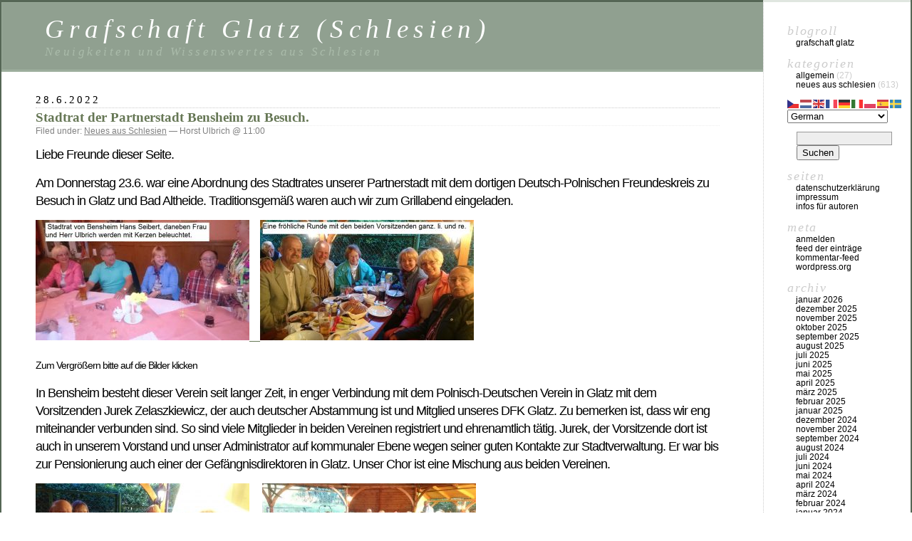

--- FILE ---
content_type: text/html; charset=UTF-8
request_url: http://blog.grafschaft-glatz.de/Archive/date/2022/06
body_size: 18770
content:
<!DOCTYPE html PUBLIC "-//W3C//DTD XHTML 1.0 Transitional//EN" "http://www.w3.org/TR/xhtml1/DTD/xhtml1-transitional.dtd">
<html xmlns="http://www.w3.org/1999/xhtml" lang="de">

<head profile="http://gmpg.org/xfn/11">
	<meta http-equiv="Content-Type" content="text/html; charset=UTF-8" />

	<title>Juni &laquo; 2022 &laquo;  Grafschaft Glatz (Schlesien)</title>

	<style type="text/css" media="screen">
		@import url( http://blog.grafschaft-glatz.de/wp-content/themes/classic/style.css );
	</style>

	<link rel="pingback" href="http://blog.grafschaft-glatz.de/xmlrpc.php" />
		<link rel='archives' title='Januar 2026' href='http://blog.grafschaft-glatz.de/Archive/date/2026/01' />
	<link rel='archives' title='Dezember 2025' href='http://blog.grafschaft-glatz.de/Archive/date/2025/12' />
	<link rel='archives' title='November 2025' href='http://blog.grafschaft-glatz.de/Archive/date/2025/11' />
	<link rel='archives' title='Oktober 2025' href='http://blog.grafschaft-glatz.de/Archive/date/2025/10' />
	<link rel='archives' title='September 2025' href='http://blog.grafschaft-glatz.de/Archive/date/2025/09' />
	<link rel='archives' title='August 2025' href='http://blog.grafschaft-glatz.de/Archive/date/2025/08' />
	<link rel='archives' title='Juli 2025' href='http://blog.grafschaft-glatz.de/Archive/date/2025/07' />
	<link rel='archives' title='Juni 2025' href='http://blog.grafschaft-glatz.de/Archive/date/2025/06' />
	<link rel='archives' title='Mai 2025' href='http://blog.grafschaft-glatz.de/Archive/date/2025/05' />
	<link rel='archives' title='April 2025' href='http://blog.grafschaft-glatz.de/Archive/date/2025/04' />
	<link rel='archives' title='März 2025' href='http://blog.grafschaft-glatz.de/Archive/date/2025/03' />
	<link rel='archives' title='Februar 2025' href='http://blog.grafschaft-glatz.de/Archive/date/2025/02' />
	<link rel='archives' title='Januar 2025' href='http://blog.grafschaft-glatz.de/Archive/date/2025/01' />
	<link rel='archives' title='Dezember 2024' href='http://blog.grafschaft-glatz.de/Archive/date/2024/12' />
	<link rel='archives' title='November 2024' href='http://blog.grafschaft-glatz.de/Archive/date/2024/11' />
	<link rel='archives' title='September 2024' href='http://blog.grafschaft-glatz.de/Archive/date/2024/09' />
	<link rel='archives' title='August 2024' href='http://blog.grafschaft-glatz.de/Archive/date/2024/08' />
	<link rel='archives' title='Juli 2024' href='http://blog.grafschaft-glatz.de/Archive/date/2024/07' />
	<link rel='archives' title='Juni 2024' href='http://blog.grafschaft-glatz.de/Archive/date/2024/06' />
	<link rel='archives' title='Mai 2024' href='http://blog.grafschaft-glatz.de/Archive/date/2024/05' />
	<link rel='archives' title='April 2024' href='http://blog.grafschaft-glatz.de/Archive/date/2024/04' />
	<link rel='archives' title='März 2024' href='http://blog.grafschaft-glatz.de/Archive/date/2024/03' />
	<link rel='archives' title='Februar 2024' href='http://blog.grafschaft-glatz.de/Archive/date/2024/02' />
	<link rel='archives' title='Januar 2024' href='http://blog.grafschaft-glatz.de/Archive/date/2024/01' />
	<link rel='archives' title='Dezember 2023' href='http://blog.grafschaft-glatz.de/Archive/date/2023/12' />
	<link rel='archives' title='November 2023' href='http://blog.grafschaft-glatz.de/Archive/date/2023/11' />
	<link rel='archives' title='Oktober 2023' href='http://blog.grafschaft-glatz.de/Archive/date/2023/10' />
	<link rel='archives' title='September 2023' href='http://blog.grafschaft-glatz.de/Archive/date/2023/09' />
	<link rel='archives' title='August 2023' href='http://blog.grafschaft-glatz.de/Archive/date/2023/08' />
	<link rel='archives' title='Juli 2023' href='http://blog.grafschaft-glatz.de/Archive/date/2023/07' />
	<link rel='archives' title='Juni 2023' href='http://blog.grafschaft-glatz.de/Archive/date/2023/06' />
	<link rel='archives' title='Mai 2023' href='http://blog.grafschaft-glatz.de/Archive/date/2023/05' />
	<link rel='archives' title='März 2023' href='http://blog.grafschaft-glatz.de/Archive/date/2023/03' />
	<link rel='archives' title='Januar 2023' href='http://blog.grafschaft-glatz.de/Archive/date/2023/01' />
	<link rel='archives' title='Dezember 2022' href='http://blog.grafschaft-glatz.de/Archive/date/2022/12' />
	<link rel='archives' title='November 2022' href='http://blog.grafschaft-glatz.de/Archive/date/2022/11' />
	<link rel='archives' title='Oktober 2022' href='http://blog.grafschaft-glatz.de/Archive/date/2022/10' />
	<link rel='archives' title='September 2022' href='http://blog.grafschaft-glatz.de/Archive/date/2022/09' />
	<link rel='archives' title='August 2022' href='http://blog.grafschaft-glatz.de/Archive/date/2022/08' />
	<link rel='archives' title='Juli 2022' href='http://blog.grafschaft-glatz.de/Archive/date/2022/07' />
	<link rel='archives' title='Juni 2022' href='http://blog.grafschaft-glatz.de/Archive/date/2022/06' />
	<link rel='archives' title='Mai 2022' href='http://blog.grafschaft-glatz.de/Archive/date/2022/05' />
	<link rel='archives' title='April 2022' href='http://blog.grafschaft-glatz.de/Archive/date/2022/04' />
	<link rel='archives' title='März 2022' href='http://blog.grafschaft-glatz.de/Archive/date/2022/03' />
	<link rel='archives' title='Februar 2022' href='http://blog.grafschaft-glatz.de/Archive/date/2022/02' />
	<link rel='archives' title='Januar 2022' href='http://blog.grafschaft-glatz.de/Archive/date/2022/01' />
	<link rel='archives' title='Dezember 2021' href='http://blog.grafschaft-glatz.de/Archive/date/2021/12' />
	<link rel='archives' title='November 2021' href='http://blog.grafschaft-glatz.de/Archive/date/2021/11' />
	<link rel='archives' title='Oktober 2021' href='http://blog.grafschaft-glatz.de/Archive/date/2021/10' />
	<link rel='archives' title='September 2021' href='http://blog.grafschaft-glatz.de/Archive/date/2021/09' />
	<link rel='archives' title='August 2021' href='http://blog.grafschaft-glatz.de/Archive/date/2021/08' />
	<link rel='archives' title='Juli 2021' href='http://blog.grafschaft-glatz.de/Archive/date/2021/07' />
	<link rel='archives' title='Juni 2021' href='http://blog.grafschaft-glatz.de/Archive/date/2021/06' />
	<link rel='archives' title='Mai 2021' href='http://blog.grafschaft-glatz.de/Archive/date/2021/05' />
	<link rel='archives' title='April 2021' href='http://blog.grafschaft-glatz.de/Archive/date/2021/04' />
	<link rel='archives' title='März 2021' href='http://blog.grafschaft-glatz.de/Archive/date/2021/03' />
	<link rel='archives' title='Februar 2021' href='http://blog.grafschaft-glatz.de/Archive/date/2021/02' />
	<link rel='archives' title='Januar 2021' href='http://blog.grafschaft-glatz.de/Archive/date/2021/01' />
	<link rel='archives' title='Dezember 2020' href='http://blog.grafschaft-glatz.de/Archive/date/2020/12' />
	<link rel='archives' title='November 2020' href='http://blog.grafschaft-glatz.de/Archive/date/2020/11' />
	<link rel='archives' title='Oktober 2020' href='http://blog.grafschaft-glatz.de/Archive/date/2020/10' />
	<link rel='archives' title='September 2020' href='http://blog.grafschaft-glatz.de/Archive/date/2020/09' />
	<link rel='archives' title='August 2020' href='http://blog.grafschaft-glatz.de/Archive/date/2020/08' />
	<link rel='archives' title='Juli 2020' href='http://blog.grafschaft-glatz.de/Archive/date/2020/07' />
	<link rel='archives' title='Juni 2020' href='http://blog.grafschaft-glatz.de/Archive/date/2020/06' />
	<link rel='archives' title='Mai 2020' href='http://blog.grafschaft-glatz.de/Archive/date/2020/05' />
	<link rel='archives' title='April 2020' href='http://blog.grafschaft-glatz.de/Archive/date/2020/04' />
	<link rel='archives' title='März 2020' href='http://blog.grafschaft-glatz.de/Archive/date/2020/03' />
	<link rel='archives' title='Januar 2020' href='http://blog.grafschaft-glatz.de/Archive/date/2020/01' />
	<link rel='archives' title='Dezember 2019' href='http://blog.grafschaft-glatz.de/Archive/date/2019/12' />
	<link rel='archives' title='November 2019' href='http://blog.grafschaft-glatz.de/Archive/date/2019/11' />
	<link rel='archives' title='Oktober 2019' href='http://blog.grafschaft-glatz.de/Archive/date/2019/10' />
	<link rel='archives' title='September 2019' href='http://blog.grafschaft-glatz.de/Archive/date/2019/09' />
	<link rel='archives' title='August 2019' href='http://blog.grafschaft-glatz.de/Archive/date/2019/08' />
	<link rel='archives' title='Juli 2019' href='http://blog.grafschaft-glatz.de/Archive/date/2019/07' />
	<link rel='archives' title='Juni 2019' href='http://blog.grafschaft-glatz.de/Archive/date/2019/06' />
	<link rel='archives' title='Mai 2019' href='http://blog.grafschaft-glatz.de/Archive/date/2019/05' />
	<link rel='archives' title='April 2019' href='http://blog.grafschaft-glatz.de/Archive/date/2019/04' />
	<link rel='archives' title='März 2019' href='http://blog.grafschaft-glatz.de/Archive/date/2019/03' />
	<link rel='archives' title='Februar 2019' href='http://blog.grafschaft-glatz.de/Archive/date/2019/02' />
	<link rel='archives' title='Januar 2019' href='http://blog.grafschaft-glatz.de/Archive/date/2019/01' />
	<link rel='archives' title='Dezember 2018' href='http://blog.grafschaft-glatz.de/Archive/date/2018/12' />
	<link rel='archives' title='November 2018' href='http://blog.grafschaft-glatz.de/Archive/date/2018/11' />
	<link rel='archives' title='Oktober 2018' href='http://blog.grafschaft-glatz.de/Archive/date/2018/10' />
	<link rel='archives' title='September 2018' href='http://blog.grafschaft-glatz.de/Archive/date/2018/09' />
	<link rel='archives' title='August 2018' href='http://blog.grafschaft-glatz.de/Archive/date/2018/08' />
	<link rel='archives' title='Juli 2018' href='http://blog.grafschaft-glatz.de/Archive/date/2018/07' />
	<link rel='archives' title='Juni 2018' href='http://blog.grafschaft-glatz.de/Archive/date/2018/06' />
	<link rel='archives' title='Mai 2018' href='http://blog.grafschaft-glatz.de/Archive/date/2018/05' />
	<link rel='archives' title='April 2018' href='http://blog.grafschaft-glatz.de/Archive/date/2018/04' />
	<link rel='archives' title='März 2018' href='http://blog.grafschaft-glatz.de/Archive/date/2018/03' />
	<link rel='archives' title='Januar 2018' href='http://blog.grafschaft-glatz.de/Archive/date/2018/01' />
	<link rel='archives' title='Dezember 2017' href='http://blog.grafschaft-glatz.de/Archive/date/2017/12' />
	<link rel='archives' title='November 2017' href='http://blog.grafschaft-glatz.de/Archive/date/2017/11' />
	<link rel='archives' title='Oktober 2017' href='http://blog.grafschaft-glatz.de/Archive/date/2017/10' />
	<link rel='archives' title='September 2017' href='http://blog.grafschaft-glatz.de/Archive/date/2017/09' />
	<link rel='archives' title='August 2017' href='http://blog.grafschaft-glatz.de/Archive/date/2017/08' />
	<link rel='archives' title='Juli 2017' href='http://blog.grafschaft-glatz.de/Archive/date/2017/07' />
	<link rel='archives' title='Juni 2017' href='http://blog.grafschaft-glatz.de/Archive/date/2017/06' />
	<link rel='archives' title='Mai 2017' href='http://blog.grafschaft-glatz.de/Archive/date/2017/05' />
	<link rel='archives' title='April 2017' href='http://blog.grafschaft-glatz.de/Archive/date/2017/04' />
	<link rel='archives' title='März 2017' href='http://blog.grafschaft-glatz.de/Archive/date/2017/03' />
	<link rel='archives' title='Februar 2017' href='http://blog.grafschaft-glatz.de/Archive/date/2017/02' />
	<link rel='archives' title='Januar 2017' href='http://blog.grafschaft-glatz.de/Archive/date/2017/01' />
	<link rel='archives' title='Dezember 2016' href='http://blog.grafschaft-glatz.de/Archive/date/2016/12' />
	<link rel='archives' title='November 2016' href='http://blog.grafschaft-glatz.de/Archive/date/2016/11' />
	<link rel='archives' title='Oktober 2016' href='http://blog.grafschaft-glatz.de/Archive/date/2016/10' />
	<link rel='archives' title='September 2016' href='http://blog.grafschaft-glatz.de/Archive/date/2016/09' />
	<link rel='archives' title='August 2016' href='http://blog.grafschaft-glatz.de/Archive/date/2016/08' />
	<link rel='archives' title='Juli 2016' href='http://blog.grafschaft-glatz.de/Archive/date/2016/07' />
	<link rel='archives' title='Juni 2016' href='http://blog.grafschaft-glatz.de/Archive/date/2016/06' />
	<link rel='archives' title='Mai 2016' href='http://blog.grafschaft-glatz.de/Archive/date/2016/05' />
	<link rel='archives' title='April 2016' href='http://blog.grafschaft-glatz.de/Archive/date/2016/04' />
	<link rel='archives' title='März 2016' href='http://blog.grafschaft-glatz.de/Archive/date/2016/03' />
	<link rel='archives' title='Februar 2016' href='http://blog.grafschaft-glatz.de/Archive/date/2016/02' />
	<link rel='archives' title='Januar 2016' href='http://blog.grafschaft-glatz.de/Archive/date/2016/01' />
	<link rel='archives' title='Dezember 2015' href='http://blog.grafschaft-glatz.de/Archive/date/2015/12' />
	<link rel='archives' title='November 2015' href='http://blog.grafschaft-glatz.de/Archive/date/2015/11' />
	<link rel='archives' title='Oktober 2015' href='http://blog.grafschaft-glatz.de/Archive/date/2015/10' />
	<link rel='archives' title='September 2015' href='http://blog.grafschaft-glatz.de/Archive/date/2015/09' />
	<link rel='archives' title='August 2015' href='http://blog.grafschaft-glatz.de/Archive/date/2015/08' />
	<link rel='archives' title='Juli 2015' href='http://blog.grafschaft-glatz.de/Archive/date/2015/07' />
	<link rel='archives' title='Juni 2015' href='http://blog.grafschaft-glatz.de/Archive/date/2015/06' />
	<link rel='archives' title='Mai 2015' href='http://blog.grafschaft-glatz.de/Archive/date/2015/05' />
	<link rel='archives' title='April 2015' href='http://blog.grafschaft-glatz.de/Archive/date/2015/04' />
	<link rel='archives' title='März 2015' href='http://blog.grafschaft-glatz.de/Archive/date/2015/03' />
	<link rel='archives' title='Februar 2015' href='http://blog.grafschaft-glatz.de/Archive/date/2015/02' />
	<link rel='archives' title='Januar 2015' href='http://blog.grafschaft-glatz.de/Archive/date/2015/01' />
	<link rel='archives' title='Dezember 2014' href='http://blog.grafschaft-glatz.de/Archive/date/2014/12' />
	<link rel='archives' title='November 2014' href='http://blog.grafschaft-glatz.de/Archive/date/2014/11' />
	<link rel='archives' title='Oktober 2014' href='http://blog.grafschaft-glatz.de/Archive/date/2014/10' />
	<link rel='archives' title='September 2014' href='http://blog.grafschaft-glatz.de/Archive/date/2014/09' />
	<link rel='archives' title='August 2014' href='http://blog.grafschaft-glatz.de/Archive/date/2014/08' />
	<link rel='archives' title='Juli 2014' href='http://blog.grafschaft-glatz.de/Archive/date/2014/07' />
	<link rel='archives' title='Juni 2014' href='http://blog.grafschaft-glatz.de/Archive/date/2014/06' />
	<link rel='archives' title='Mai 2014' href='http://blog.grafschaft-glatz.de/Archive/date/2014/05' />
	<link rel='archives' title='April 2014' href='http://blog.grafschaft-glatz.de/Archive/date/2014/04' />
	<link rel='archives' title='März 2014' href='http://blog.grafschaft-glatz.de/Archive/date/2014/03' />
	<link rel='archives' title='Dezember 2013' href='http://blog.grafschaft-glatz.de/Archive/date/2013/12' />
	<link rel='archives' title='November 2013' href='http://blog.grafschaft-glatz.de/Archive/date/2013/11' />
	<link rel='archives' title='Oktober 2013' href='http://blog.grafschaft-glatz.de/Archive/date/2013/10' />
	<link rel='archives' title='September 2013' href='http://blog.grafschaft-glatz.de/Archive/date/2013/09' />
	<link rel='archives' title='August 2013' href='http://blog.grafschaft-glatz.de/Archive/date/2013/08' />
	<link rel='archives' title='Juli 2013' href='http://blog.grafschaft-glatz.de/Archive/date/2013/07' />
	<link rel='archives' title='Juni 2013' href='http://blog.grafschaft-glatz.de/Archive/date/2013/06' />
	<link rel='archives' title='Mai 2013' href='http://blog.grafschaft-glatz.de/Archive/date/2013/05' />
	<link rel='archives' title='April 2013' href='http://blog.grafschaft-glatz.de/Archive/date/2013/04' />
	<link rel='archives' title='März 2013' href='http://blog.grafschaft-glatz.de/Archive/date/2013/03' />
	<link rel='archives' title='Februar 2013' href='http://blog.grafschaft-glatz.de/Archive/date/2013/02' />
	<link rel='archives' title='Januar 2013' href='http://blog.grafschaft-glatz.de/Archive/date/2013/01' />
	<link rel='archives' title='Dezember 2012' href='http://blog.grafschaft-glatz.de/Archive/date/2012/12' />
	<link rel='archives' title='November 2012' href='http://blog.grafschaft-glatz.de/Archive/date/2012/11' />
	<link rel='archives' title='Oktober 2012' href='http://blog.grafschaft-glatz.de/Archive/date/2012/10' />
	<link rel='archives' title='September 2012' href='http://blog.grafschaft-glatz.de/Archive/date/2012/09' />
	<link rel='archives' title='August 2012' href='http://blog.grafschaft-glatz.de/Archive/date/2012/08' />
	<link rel='archives' title='Juli 2012' href='http://blog.grafschaft-glatz.de/Archive/date/2012/07' />
	<link rel='archives' title='Mai 2012' href='http://blog.grafschaft-glatz.de/Archive/date/2012/05' />
	<link rel='archives' title='April 2012' href='http://blog.grafschaft-glatz.de/Archive/date/2012/04' />
	<link rel='archives' title='März 2012' href='http://blog.grafschaft-glatz.de/Archive/date/2012/03' />
	<link rel='archives' title='Februar 2012' href='http://blog.grafschaft-glatz.de/Archive/date/2012/02' />
	<link rel='archives' title='Januar 2012' href='http://blog.grafschaft-glatz.de/Archive/date/2012/01' />
	<link rel='archives' title='Dezember 2011' href='http://blog.grafschaft-glatz.de/Archive/date/2011/12' />
	<link rel='archives' title='Oktober 2011' href='http://blog.grafschaft-glatz.de/Archive/date/2011/10' />
	<link rel='archives' title='September 2011' href='http://blog.grafschaft-glatz.de/Archive/date/2011/09' />
	<link rel='archives' title='August 2011' href='http://blog.grafschaft-glatz.de/Archive/date/2011/08' />
	<link rel='archives' title='Juli 2011' href='http://blog.grafschaft-glatz.de/Archive/date/2011/07' />
	<link rel='archives' title='Juni 2011' href='http://blog.grafschaft-glatz.de/Archive/date/2011/06' />
	<link rel='archives' title='Mai 2011' href='http://blog.grafschaft-glatz.de/Archive/date/2011/05' />
	<link rel='archives' title='April 2011' href='http://blog.grafschaft-glatz.de/Archive/date/2011/04' />
	<link rel='archives' title='Januar 2011' href='http://blog.grafschaft-glatz.de/Archive/date/2011/01' />
	<link rel='archives' title='Dezember 2010' href='http://blog.grafschaft-glatz.de/Archive/date/2010/12' />
	<link rel='archives' title='November 2010' href='http://blog.grafschaft-glatz.de/Archive/date/2010/11' />
	<link rel='archives' title='Oktober 2010' href='http://blog.grafschaft-glatz.de/Archive/date/2010/10' />
	<link rel='archives' title='August 2010' href='http://blog.grafschaft-glatz.de/Archive/date/2010/08' />
	<link rel='archives' title='Juli 2010' href='http://blog.grafschaft-glatz.de/Archive/date/2010/07' />
	<link rel='archives' title='Mai 2010' href='http://blog.grafschaft-glatz.de/Archive/date/2010/05' />
	<link rel='archives' title='April 2010' href='http://blog.grafschaft-glatz.de/Archive/date/2010/04' />
	<link rel='archives' title='März 2010' href='http://blog.grafschaft-glatz.de/Archive/date/2010/03' />
	<link rel='archives' title='Februar 2010' href='http://blog.grafschaft-glatz.de/Archive/date/2010/02' />
		<meta name='robots' content='max-image-preview:large' />
<link rel="alternate" type="application/rss+xml" title="Grafschaft Glatz (Schlesien) &raquo; Feed" href="http://blog.grafschaft-glatz.de/feed" />
<link rel="alternate" type="application/rss+xml" title="Grafschaft Glatz (Schlesien) &raquo; Kommentar-Feed" href="http://blog.grafschaft-glatz.de/comments/feed" />
<style id='wp-img-auto-sizes-contain-inline-css' type='text/css'>
img:is([sizes=auto i],[sizes^="auto," i]){contain-intrinsic-size:3000px 1500px}
/*# sourceURL=wp-img-auto-sizes-contain-inline-css */
</style>
<style id='wp-emoji-styles-inline-css' type='text/css'>

	img.wp-smiley, img.emoji {
		display: inline !important;
		border: none !important;
		box-shadow: none !important;
		height: 1em !important;
		width: 1em !important;
		margin: 0 0.07em !important;
		vertical-align: -0.1em !important;
		background: none !important;
		padding: 0 !important;
	}
/*# sourceURL=wp-emoji-styles-inline-css */
</style>
<style id='wp-block-library-inline-css' type='text/css'>
:root{--wp-block-synced-color:#7a00df;--wp-block-synced-color--rgb:122,0,223;--wp-bound-block-color:var(--wp-block-synced-color);--wp-editor-canvas-background:#ddd;--wp-admin-theme-color:#007cba;--wp-admin-theme-color--rgb:0,124,186;--wp-admin-theme-color-darker-10:#006ba1;--wp-admin-theme-color-darker-10--rgb:0,107,160.5;--wp-admin-theme-color-darker-20:#005a87;--wp-admin-theme-color-darker-20--rgb:0,90,135;--wp-admin-border-width-focus:2px}@media (min-resolution:192dpi){:root{--wp-admin-border-width-focus:1.5px}}.wp-element-button{cursor:pointer}:root .has-very-light-gray-background-color{background-color:#eee}:root .has-very-dark-gray-background-color{background-color:#313131}:root .has-very-light-gray-color{color:#eee}:root .has-very-dark-gray-color{color:#313131}:root .has-vivid-green-cyan-to-vivid-cyan-blue-gradient-background{background:linear-gradient(135deg,#00d084,#0693e3)}:root .has-purple-crush-gradient-background{background:linear-gradient(135deg,#34e2e4,#4721fb 50%,#ab1dfe)}:root .has-hazy-dawn-gradient-background{background:linear-gradient(135deg,#faaca8,#dad0ec)}:root .has-subdued-olive-gradient-background{background:linear-gradient(135deg,#fafae1,#67a671)}:root .has-atomic-cream-gradient-background{background:linear-gradient(135deg,#fdd79a,#004a59)}:root .has-nightshade-gradient-background{background:linear-gradient(135deg,#330968,#31cdcf)}:root .has-midnight-gradient-background{background:linear-gradient(135deg,#020381,#2874fc)}:root{--wp--preset--font-size--normal:16px;--wp--preset--font-size--huge:42px}.has-regular-font-size{font-size:1em}.has-larger-font-size{font-size:2.625em}.has-normal-font-size{font-size:var(--wp--preset--font-size--normal)}.has-huge-font-size{font-size:var(--wp--preset--font-size--huge)}.has-text-align-center{text-align:center}.has-text-align-left{text-align:left}.has-text-align-right{text-align:right}.has-fit-text{white-space:nowrap!important}#end-resizable-editor-section{display:none}.aligncenter{clear:both}.items-justified-left{justify-content:flex-start}.items-justified-center{justify-content:center}.items-justified-right{justify-content:flex-end}.items-justified-space-between{justify-content:space-between}.screen-reader-text{border:0;clip-path:inset(50%);height:1px;margin:-1px;overflow:hidden;padding:0;position:absolute;width:1px;word-wrap:normal!important}.screen-reader-text:focus{background-color:#ddd;clip-path:none;color:#444;display:block;font-size:1em;height:auto;left:5px;line-height:normal;padding:15px 23px 14px;text-decoration:none;top:5px;width:auto;z-index:100000}html :where(.has-border-color){border-style:solid}html :where([style*=border-top-color]){border-top-style:solid}html :where([style*=border-right-color]){border-right-style:solid}html :where([style*=border-bottom-color]){border-bottom-style:solid}html :where([style*=border-left-color]){border-left-style:solid}html :where([style*=border-width]){border-style:solid}html :where([style*=border-top-width]){border-top-style:solid}html :where([style*=border-right-width]){border-right-style:solid}html :where([style*=border-bottom-width]){border-bottom-style:solid}html :where([style*=border-left-width]){border-left-style:solid}html :where(img[class*=wp-image-]){height:auto;max-width:100%}:where(figure){margin:0 0 1em}html :where(.is-position-sticky){--wp-admin--admin-bar--position-offset:var(--wp-admin--admin-bar--height,0px)}@media screen and (max-width:600px){html :where(.is-position-sticky){--wp-admin--admin-bar--position-offset:0px}}

/*# sourceURL=wp-block-library-inline-css */
</style><style id='global-styles-inline-css' type='text/css'>
:root{--wp--preset--aspect-ratio--square: 1;--wp--preset--aspect-ratio--4-3: 4/3;--wp--preset--aspect-ratio--3-4: 3/4;--wp--preset--aspect-ratio--3-2: 3/2;--wp--preset--aspect-ratio--2-3: 2/3;--wp--preset--aspect-ratio--16-9: 16/9;--wp--preset--aspect-ratio--9-16: 9/16;--wp--preset--color--black: #000000;--wp--preset--color--cyan-bluish-gray: #abb8c3;--wp--preset--color--white: #ffffff;--wp--preset--color--pale-pink: #f78da7;--wp--preset--color--vivid-red: #cf2e2e;--wp--preset--color--luminous-vivid-orange: #ff6900;--wp--preset--color--luminous-vivid-amber: #fcb900;--wp--preset--color--light-green-cyan: #7bdcb5;--wp--preset--color--vivid-green-cyan: #00d084;--wp--preset--color--pale-cyan-blue: #8ed1fc;--wp--preset--color--vivid-cyan-blue: #0693e3;--wp--preset--color--vivid-purple: #9b51e0;--wp--preset--gradient--vivid-cyan-blue-to-vivid-purple: linear-gradient(135deg,rgb(6,147,227) 0%,rgb(155,81,224) 100%);--wp--preset--gradient--light-green-cyan-to-vivid-green-cyan: linear-gradient(135deg,rgb(122,220,180) 0%,rgb(0,208,130) 100%);--wp--preset--gradient--luminous-vivid-amber-to-luminous-vivid-orange: linear-gradient(135deg,rgb(252,185,0) 0%,rgb(255,105,0) 100%);--wp--preset--gradient--luminous-vivid-orange-to-vivid-red: linear-gradient(135deg,rgb(255,105,0) 0%,rgb(207,46,46) 100%);--wp--preset--gradient--very-light-gray-to-cyan-bluish-gray: linear-gradient(135deg,rgb(238,238,238) 0%,rgb(169,184,195) 100%);--wp--preset--gradient--cool-to-warm-spectrum: linear-gradient(135deg,rgb(74,234,220) 0%,rgb(151,120,209) 20%,rgb(207,42,186) 40%,rgb(238,44,130) 60%,rgb(251,105,98) 80%,rgb(254,248,76) 100%);--wp--preset--gradient--blush-light-purple: linear-gradient(135deg,rgb(255,206,236) 0%,rgb(152,150,240) 100%);--wp--preset--gradient--blush-bordeaux: linear-gradient(135deg,rgb(254,205,165) 0%,rgb(254,45,45) 50%,rgb(107,0,62) 100%);--wp--preset--gradient--luminous-dusk: linear-gradient(135deg,rgb(255,203,112) 0%,rgb(199,81,192) 50%,rgb(65,88,208) 100%);--wp--preset--gradient--pale-ocean: linear-gradient(135deg,rgb(255,245,203) 0%,rgb(182,227,212) 50%,rgb(51,167,181) 100%);--wp--preset--gradient--electric-grass: linear-gradient(135deg,rgb(202,248,128) 0%,rgb(113,206,126) 100%);--wp--preset--gradient--midnight: linear-gradient(135deg,rgb(2,3,129) 0%,rgb(40,116,252) 100%);--wp--preset--font-size--small: 13px;--wp--preset--font-size--medium: 20px;--wp--preset--font-size--large: 36px;--wp--preset--font-size--x-large: 42px;--wp--preset--spacing--20: 0.44rem;--wp--preset--spacing--30: 0.67rem;--wp--preset--spacing--40: 1rem;--wp--preset--spacing--50: 1.5rem;--wp--preset--spacing--60: 2.25rem;--wp--preset--spacing--70: 3.38rem;--wp--preset--spacing--80: 5.06rem;--wp--preset--shadow--natural: 6px 6px 9px rgba(0, 0, 0, 0.2);--wp--preset--shadow--deep: 12px 12px 50px rgba(0, 0, 0, 0.4);--wp--preset--shadow--sharp: 6px 6px 0px rgba(0, 0, 0, 0.2);--wp--preset--shadow--outlined: 6px 6px 0px -3px rgb(255, 255, 255), 6px 6px rgb(0, 0, 0);--wp--preset--shadow--crisp: 6px 6px 0px rgb(0, 0, 0);}:where(.is-layout-flex){gap: 0.5em;}:where(.is-layout-grid){gap: 0.5em;}body .is-layout-flex{display: flex;}.is-layout-flex{flex-wrap: wrap;align-items: center;}.is-layout-flex > :is(*, div){margin: 0;}body .is-layout-grid{display: grid;}.is-layout-grid > :is(*, div){margin: 0;}:where(.wp-block-columns.is-layout-flex){gap: 2em;}:where(.wp-block-columns.is-layout-grid){gap: 2em;}:where(.wp-block-post-template.is-layout-flex){gap: 1.25em;}:where(.wp-block-post-template.is-layout-grid){gap: 1.25em;}.has-black-color{color: var(--wp--preset--color--black) !important;}.has-cyan-bluish-gray-color{color: var(--wp--preset--color--cyan-bluish-gray) !important;}.has-white-color{color: var(--wp--preset--color--white) !important;}.has-pale-pink-color{color: var(--wp--preset--color--pale-pink) !important;}.has-vivid-red-color{color: var(--wp--preset--color--vivid-red) !important;}.has-luminous-vivid-orange-color{color: var(--wp--preset--color--luminous-vivid-orange) !important;}.has-luminous-vivid-amber-color{color: var(--wp--preset--color--luminous-vivid-amber) !important;}.has-light-green-cyan-color{color: var(--wp--preset--color--light-green-cyan) !important;}.has-vivid-green-cyan-color{color: var(--wp--preset--color--vivid-green-cyan) !important;}.has-pale-cyan-blue-color{color: var(--wp--preset--color--pale-cyan-blue) !important;}.has-vivid-cyan-blue-color{color: var(--wp--preset--color--vivid-cyan-blue) !important;}.has-vivid-purple-color{color: var(--wp--preset--color--vivid-purple) !important;}.has-black-background-color{background-color: var(--wp--preset--color--black) !important;}.has-cyan-bluish-gray-background-color{background-color: var(--wp--preset--color--cyan-bluish-gray) !important;}.has-white-background-color{background-color: var(--wp--preset--color--white) !important;}.has-pale-pink-background-color{background-color: var(--wp--preset--color--pale-pink) !important;}.has-vivid-red-background-color{background-color: var(--wp--preset--color--vivid-red) !important;}.has-luminous-vivid-orange-background-color{background-color: var(--wp--preset--color--luminous-vivid-orange) !important;}.has-luminous-vivid-amber-background-color{background-color: var(--wp--preset--color--luminous-vivid-amber) !important;}.has-light-green-cyan-background-color{background-color: var(--wp--preset--color--light-green-cyan) !important;}.has-vivid-green-cyan-background-color{background-color: var(--wp--preset--color--vivid-green-cyan) !important;}.has-pale-cyan-blue-background-color{background-color: var(--wp--preset--color--pale-cyan-blue) !important;}.has-vivid-cyan-blue-background-color{background-color: var(--wp--preset--color--vivid-cyan-blue) !important;}.has-vivid-purple-background-color{background-color: var(--wp--preset--color--vivid-purple) !important;}.has-black-border-color{border-color: var(--wp--preset--color--black) !important;}.has-cyan-bluish-gray-border-color{border-color: var(--wp--preset--color--cyan-bluish-gray) !important;}.has-white-border-color{border-color: var(--wp--preset--color--white) !important;}.has-pale-pink-border-color{border-color: var(--wp--preset--color--pale-pink) !important;}.has-vivid-red-border-color{border-color: var(--wp--preset--color--vivid-red) !important;}.has-luminous-vivid-orange-border-color{border-color: var(--wp--preset--color--luminous-vivid-orange) !important;}.has-luminous-vivid-amber-border-color{border-color: var(--wp--preset--color--luminous-vivid-amber) !important;}.has-light-green-cyan-border-color{border-color: var(--wp--preset--color--light-green-cyan) !important;}.has-vivid-green-cyan-border-color{border-color: var(--wp--preset--color--vivid-green-cyan) !important;}.has-pale-cyan-blue-border-color{border-color: var(--wp--preset--color--pale-cyan-blue) !important;}.has-vivid-cyan-blue-border-color{border-color: var(--wp--preset--color--vivid-cyan-blue) !important;}.has-vivid-purple-border-color{border-color: var(--wp--preset--color--vivid-purple) !important;}.has-vivid-cyan-blue-to-vivid-purple-gradient-background{background: var(--wp--preset--gradient--vivid-cyan-blue-to-vivid-purple) !important;}.has-light-green-cyan-to-vivid-green-cyan-gradient-background{background: var(--wp--preset--gradient--light-green-cyan-to-vivid-green-cyan) !important;}.has-luminous-vivid-amber-to-luminous-vivid-orange-gradient-background{background: var(--wp--preset--gradient--luminous-vivid-amber-to-luminous-vivid-orange) !important;}.has-luminous-vivid-orange-to-vivid-red-gradient-background{background: var(--wp--preset--gradient--luminous-vivid-orange-to-vivid-red) !important;}.has-very-light-gray-to-cyan-bluish-gray-gradient-background{background: var(--wp--preset--gradient--very-light-gray-to-cyan-bluish-gray) !important;}.has-cool-to-warm-spectrum-gradient-background{background: var(--wp--preset--gradient--cool-to-warm-spectrum) !important;}.has-blush-light-purple-gradient-background{background: var(--wp--preset--gradient--blush-light-purple) !important;}.has-blush-bordeaux-gradient-background{background: var(--wp--preset--gradient--blush-bordeaux) !important;}.has-luminous-dusk-gradient-background{background: var(--wp--preset--gradient--luminous-dusk) !important;}.has-pale-ocean-gradient-background{background: var(--wp--preset--gradient--pale-ocean) !important;}.has-electric-grass-gradient-background{background: var(--wp--preset--gradient--electric-grass) !important;}.has-midnight-gradient-background{background: var(--wp--preset--gradient--midnight) !important;}.has-small-font-size{font-size: var(--wp--preset--font-size--small) !important;}.has-medium-font-size{font-size: var(--wp--preset--font-size--medium) !important;}.has-large-font-size{font-size: var(--wp--preset--font-size--large) !important;}.has-x-large-font-size{font-size: var(--wp--preset--font-size--x-large) !important;}
/*# sourceURL=global-styles-inline-css */
</style>

<style id='classic-theme-styles-inline-css' type='text/css'>
/*! This file is auto-generated */
.wp-block-button__link{color:#fff;background-color:#32373c;border-radius:9999px;box-shadow:none;text-decoration:none;padding:calc(.667em + 2px) calc(1.333em + 2px);font-size:1.125em}.wp-block-file__button{background:#32373c;color:#fff;text-decoration:none}
/*# sourceURL=/wp-includes/css/classic-themes.min.css */
</style>
<link rel="https://api.w.org/" href="http://blog.grafschaft-glatz.de/wp-json/" /><link rel="EditURI" type="application/rsd+xml" title="RSD" href="http://blog.grafschaft-glatz.de/xmlrpc.php?rsd" />
<meta name="generator" content="WordPress 6.9" />

        <script type="text/javascript">
            var jQueryMigrateHelperHasSentDowngrade = false;

			window.onerror = function( msg, url, line, col, error ) {
				// Break out early, do not processing if a downgrade reqeust was already sent.
				if ( jQueryMigrateHelperHasSentDowngrade ) {
					return true;
                }

				var xhr = new XMLHttpRequest();
				var nonce = '06c9e48da7';
				var jQueryFunctions = [
					'andSelf',
					'browser',
					'live',
					'boxModel',
					'support.boxModel',
					'size',
					'swap',
					'clean',
					'sub',
                ];
				var match_pattern = /\)\.(.+?) is not a function/;
                var erroredFunction = msg.match( match_pattern );

                // If there was no matching functions, do not try to downgrade.
                if ( null === erroredFunction || typeof erroredFunction !== 'object' || typeof erroredFunction[1] === "undefined" || -1 === jQueryFunctions.indexOf( erroredFunction[1] ) ) {
                    return true;
                }

                // Set that we've now attempted a downgrade request.
                jQueryMigrateHelperHasSentDowngrade = true;

				xhr.open( 'POST', 'http://blog.grafschaft-glatz.de/wp-admin/admin-ajax.php' );
				xhr.setRequestHeader( 'Content-Type', 'application/x-www-form-urlencoded' );
				xhr.onload = function () {
					var response,
                        reload = false;

					if ( 200 === xhr.status ) {
                        try {
                        	response = JSON.parse( xhr.response );

                        	reload = response.data.reload;
                        } catch ( e ) {
                        	reload = false;
                        }
                    }

					// Automatically reload the page if a deprecation caused an automatic downgrade, ensure visitors get the best possible experience.
					if ( reload ) {
						location.reload();
                    }
				};

				xhr.send( encodeURI( 'action=jquery-migrate-downgrade-version&_wpnonce=' + nonce ) );

				// Suppress error alerts in older browsers
				return true;
			}
        </script>

		<link rel="icon" href="http://blog.grafschaft-glatz.de/wp-content/uploads/2019/11/favicon.ico" sizes="32x32" />
<link rel="icon" href="http://blog.grafschaft-glatz.de/wp-content/uploads/2019/11/favicon.ico" sizes="192x192" />
<link rel="apple-touch-icon" href="http://blog.grafschaft-glatz.de/wp-content/uploads/2019/11/favicon.ico" />
<meta name="msapplication-TileImage" content="http://blog.grafschaft-glatz.de/wp-content/uploads/2019/11/favicon.ico" />
</head>

<body class="archive date wp-theme-classic">
<div id="rap">
<h1 id="header">
	<a href="http://blog.grafschaft-glatz.de/">Grafschaft Glatz (Schlesien)</a>
	<span id="tagline">Neuigkeiten und Wissenswertes aus Schlesien</span>
</h1>

<div id="content">
<!-- end header -->


<h2>28.6.2022</h2>
<div class="post-5491 post type-post status-publish format-standard hentry category-neues-aus-schlesien" id="post-5491">
	 <h3 class="storytitle"><a href="http://blog.grafschaft-glatz.de/Archive/5491" rel="bookmark">Stadtrat der Partnerstadt Bensheim zu Besuch.</a></h3>
	<div class="meta">Filed under: <a href="http://blog.grafschaft-glatz.de/Archive/category/neues-aus-schlesien" rel="category tag">Neues aus Schlesien</a> &#8212;  Horst Ulbrich @ 11:00 </div>

	<div class="storycontent">
		<p><span style="font-family: Arial, sans-serif"><span style="font-size: large">Liebe Freunde dieser Seite.</span></span></p>
<p><span style="font-family: Arial, sans-serif"><span style="font-size: large">Am Donnerstag 23.6. war eine Abordnung des Stadtrates unserer Partnerstadt mit dem dortigen Deutsch-Polnischen Freundeskreis zu Besuch in Glatz und Bad Altheide. Traditionsgemäß waren auch wir zum Grillabend eingeladen.</span></span></p>
<p><a href="http://blog.grafschaft-glatz.de/wp-content/uploads/2022/06/DSC_0436.jpg"><img fetchpriority="high" decoding="async" class="alignnone size-medium wp-image-5495" src="http://blog.grafschaft-glatz.de/wp-content/uploads/2022/06/DSC_0436-300x169.jpg" alt="" width="300" height="169" srcset="http://blog.grafschaft-glatz.de/wp-content/uploads/2022/06/DSC_0436-300x169.jpg 300w, http://blog.grafschaft-glatz.de/wp-content/uploads/2022/06/DSC_0436-1024x576.jpg 1024w, http://blog.grafschaft-glatz.de/wp-content/uploads/2022/06/DSC_0436-768x432.jpg 768w, http://blog.grafschaft-glatz.de/wp-content/uploads/2022/06/DSC_0436.jpg 1050w" sizes="(max-width: 300px) 100vw, 300px" />     </a><a href="http://blog.grafschaft-glatz.de/wp-content/uploads/2022/06/DSC_0429.jpg"><img decoding="async" class="alignnone size-medium wp-image-5494" src="http://blog.grafschaft-glatz.de/wp-content/uploads/2022/06/DSC_0429-300x169.jpg" alt="" width="300" height="169" srcset="http://blog.grafschaft-glatz.de/wp-content/uploads/2022/06/DSC_0429-300x169.jpg 300w, http://blog.grafschaft-glatz.de/wp-content/uploads/2022/06/DSC_0429-1024x576.jpg 1024w, http://blog.grafschaft-glatz.de/wp-content/uploads/2022/06/DSC_0429-768x432.jpg 768w, http://blog.grafschaft-glatz.de/wp-content/uploads/2022/06/DSC_0429.jpg 1050w" sizes="(max-width: 300px) 100vw, 300px" /></a></p>
<p>Zum Vergrößern bitte auf die Bilder klicken</p>
<p><span style="font-family: Arial, sans-serif"><span style="font-size: large">In Bensheim besteht dieser Verein seit langer Zeit, in enger Verbindung mit dem Polnisch-Deutschen Verein in Glatz mit dem Vorsitzenden Jurek Zelaszkiewicz, der auch deutscher Abstammung ist und Mitglied unseres DFK Glatz. Zu bemerken ist, dass wir eng miteinander verbunden sind. So sind viele Mitglieder in beiden Vereinen registriert und ehrenamtlich tätig. Jurek, der Vorsitzende dort ist auch in unserem Vorstand und unser Administrator auf kommunaler Ebene wegen seiner guten Kontakte zur Stadtverwaltung. Er war bis zur Pensionierung auch einer der Gefängnisdirektoren in Glatz. Unser Chor ist eine Mischung aus beiden Vereinen.</span></span></p>
<p><a href="http://blog.grafschaft-glatz.de/wp-content/uploads/2022/06/DSC_0415.jpg"><img decoding="async" class="alignnone size-medium wp-image-5492" src="http://blog.grafschaft-glatz.de/wp-content/uploads/2022/06/DSC_0415-300x169.jpg" alt="" width="300" height="169" srcset="http://blog.grafschaft-glatz.de/wp-content/uploads/2022/06/DSC_0415-300x169.jpg 300w, http://blog.grafschaft-glatz.de/wp-content/uploads/2022/06/DSC_0415-1024x576.jpg 1024w, http://blog.grafschaft-glatz.de/wp-content/uploads/2022/06/DSC_0415-768x432.jpg 768w, http://blog.grafschaft-glatz.de/wp-content/uploads/2022/06/DSC_0415.jpg 1312w" sizes="(max-width: 300px) 100vw, 300px" /></a>      <a href="http://blog.grafschaft-glatz.de/wp-content/uploads/2022/06/DSC_0420.jpg"><img loading="lazy" decoding="async" class="alignnone size-medium wp-image-5493" src="http://blog.grafschaft-glatz.de/wp-content/uploads/2022/06/DSC_0420-300x169.jpg" alt="" width="300" height="169" srcset="http://blog.grafschaft-glatz.de/wp-content/uploads/2022/06/DSC_0420-300x169.jpg 300w, http://blog.grafschaft-glatz.de/wp-content/uploads/2022/06/DSC_0420-1024x576.jpg 1024w, http://blog.grafschaft-glatz.de/wp-content/uploads/2022/06/DSC_0420-768x432.jpg 768w, http://blog.grafschaft-glatz.de/wp-content/uploads/2022/06/DSC_0420.jpg 1050w" sizes="auto, (max-width: 300px) 100vw, 300px" /></a></p>
<p><span style="font-family: Arial, sans-serif"><span style="font-size: large">Beim Grillabend im Hotel Panorama wurden wir herzlich begrüßt, hatten wir doch unser letztes Treffen mit einem gemeinsamen Ausflug nach Warschau vor einigen Jahren. Auch unser Glatzer Bürgermeister Herr Piszko kam dazu und bekräftigte die guten Beziehungen der Partnerstädte in seinen Begrüßungsworten. </span></span></p>
<p><span style="font-family: Arial, sans-serif"><span style="font-size: large">Wieder ein gelungener Abend, leider mussten wir uns etwas früher verabschieden denn es gibt immer noch viel Arbeit mit der Hilfe der Ukrainer Flüchtlinge und das macht viel Arbeit.</span></span></p>
<p><span style="font-family: Arial, sans-serif"><span style="font-size: large">Bericht Horst Ulbrich</span></span></p>
	</div>

	<div class="feedback">
				<a href="http://blog.grafschaft-glatz.de/Archive/5491#respond">Comments (0)</a>	</div>

</div>



<h2>22.6.2022</h2>
<div class="post-5478 post type-post status-publish format-standard hentry category-neues-aus-schlesien" id="post-5478">
	 <h3 class="storytitle"><a href="http://blog.grafschaft-glatz.de/Archive/5478" rel="bookmark">Was lange währt wird endlich gut!</a></h3>
	<div class="meta">Filed under: <a href="http://blog.grafschaft-glatz.de/Archive/category/neues-aus-schlesien" rel="category tag">Neues aus Schlesien</a> &#8212;  Horst Ulbrich @ 10:14 </div>

	<div class="storycontent">
		<p>Wieder ein wichtiges Projekt gegen das Vergessen! Wenn wir in unserer Generation das nicht bewerkstelligen, wird es nach uns Niemanden mehr geben der die deutsche Vergangenheit in Niederschlesien weiterhin bekannt macht.</p>
<p><a href="http://blog.grafschaft-glatz.de/wp-content/uploads/2022/06/20220621_165310.jpg"><img loading="lazy" decoding="async" class="alignnone size-medium wp-image-5479" src="http://blog.grafschaft-glatz.de/wp-content/uploads/2022/06/20220621_165310-300x225.jpg" alt="" width="300" height="225" srcset="http://blog.grafschaft-glatz.de/wp-content/uploads/2022/06/20220621_165310-300x225.jpg 300w, http://blog.grafschaft-glatz.de/wp-content/uploads/2022/06/20220621_165310-768x576.jpg 768w, http://blog.grafschaft-glatz.de/wp-content/uploads/2022/06/20220621_165310.jpg 1008w" sizes="auto, (max-width: 300px) 100vw, 300px" /></a>          <a href="http://blog.grafschaft-glatz.de/wp-content/uploads/2022/06/20220621_182220.jpg"><img loading="lazy" decoding="async" class="alignnone size-medium wp-image-5486" src="http://blog.grafschaft-glatz.de/wp-content/uploads/2022/06/20220621_182220-300x225.jpg" alt="" width="300" height="225" srcset="http://blog.grafschaft-glatz.de/wp-content/uploads/2022/06/20220621_182220-300x225.jpg 300w, http://blog.grafschaft-glatz.de/wp-content/uploads/2022/06/20220621_182220-1024x768.jpg 1024w, http://blog.grafschaft-glatz.de/wp-content/uploads/2022/06/20220621_182220-768x576.jpg 768w, http://blog.grafschaft-glatz.de/wp-content/uploads/2022/06/20220621_182220.jpg 1152w" sizes="auto, (max-width: 300px) 100vw, 300px" /></a></p>
<p>Zum Vergrößern bitte auf die Bilder klicken.</p>
<p>Nach einem Jahr der Planung und Herstellung des Gedenksteins für die Einsiedler am Annaberg bei Neurode, gab es am Ende noch ein Problem der Befestigung an der Wand der Kapelle. Der Gedenkstein war zu groß und zu schwer. Es wurde ein spezieller Kran benötigt, was weitere Kosten verursachte, um das Gewicht an die Wand zu bringen und endlich konnte die Einweihung am 21.Juni 2022 stattfinden. Leider zu spät für die Pilgergruppe mit dem Großdechanten, für den die Einweihung der wichtigen Erinnerungstafel geplant war.</p>
<p><a href="http://blog.grafschaft-glatz.de/wp-content/uploads/2022/06/20220621_170118.jpg"><img loading="lazy" decoding="async" class="alignnone size-medium wp-image-5480" src="http://blog.grafschaft-glatz.de/wp-content/uploads/2022/06/20220621_170118-300x225.jpg" alt="" width="300" height="225" srcset="http://blog.grafschaft-glatz.de/wp-content/uploads/2022/06/20220621_170118-300x225.jpg 300w, http://blog.grafschaft-glatz.de/wp-content/uploads/2022/06/20220621_170118-1024x768.jpg 1024w, http://blog.grafschaft-glatz.de/wp-content/uploads/2022/06/20220621_170118-768x576.jpg 768w, http://blog.grafschaft-glatz.de/wp-content/uploads/2022/06/20220621_170118.jpg 1210w" sizes="auto, (max-width: 300px) 100vw, 300px" /></a>          <a href="http://blog.grafschaft-glatz.de/wp-content/uploads/2022/06/20220621_180637.jpg"><img loading="lazy" decoding="async" class="alignnone size-medium wp-image-5484" src="http://blog.grafschaft-glatz.de/wp-content/uploads/2022/06/20220621_180637-225x300.jpg" alt="" width="225" height="300" srcset="http://blog.grafschaft-glatz.de/wp-content/uploads/2022/06/20220621_180637-225x300.jpg 225w, http://blog.grafschaft-glatz.de/wp-content/uploads/2022/06/20220621_180637-768x1024.jpg 768w, http://blog.grafschaft-glatz.de/wp-content/uploads/2022/06/20220621_180637.jpg 864w" sizes="auto, (max-width: 225px) 100vw, 225px" /></a></p>
<p>So versammelte sich eine kleine Schar zunächst in der Kapelle zu einer Andacht. Man hatte sogar die Ruhestätte des letzten Einsiedlers ausfindig gemacht und die sterblichen Reste neben dem Altar der Kapelle in eine Steingruft umgebettet.</p>
<p><a href="http://blog.grafschaft-glatz.de/wp-content/uploads/2022/06/20220621_180514.jpg"><img loading="lazy" decoding="async" class="alignnone size-medium wp-image-5483" src="http://blog.grafschaft-glatz.de/wp-content/uploads/2022/06/20220621_180514-300x295.jpg" alt="" width="300" height="295" srcset="http://blog.grafschaft-glatz.de/wp-content/uploads/2022/06/20220621_180514-300x295.jpg 300w, http://blog.grafschaft-glatz.de/wp-content/uploads/2022/06/20220621_180514.jpg 754w" sizes="auto, (max-width: 300px) 100vw, 300px" /></a>        <a href="http://blog.grafschaft-glatz.de/wp-content/uploads/2022/06/20220621_175613.jpg"><img loading="lazy" decoding="async" class="alignnone size-medium wp-image-5482" src="http://blog.grafschaft-glatz.de/wp-content/uploads/2022/06/20220621_175613-300x225.jpg" alt="" width="300" height="225" srcset="http://blog.grafschaft-glatz.de/wp-content/uploads/2022/06/20220621_175613-300x225.jpg 300w, http://blog.grafschaft-glatz.de/wp-content/uploads/2022/06/20220621_175613-1024x768.jpg 1024w, http://blog.grafschaft-glatz.de/wp-content/uploads/2022/06/20220621_175613-768x576.jpg 768w, http://blog.grafschaft-glatz.de/wp-content/uploads/2022/06/20220621_175613.jpg 1210w" sizes="auto, (max-width: 300px) 100vw, 300px" /></a></p>
<p>Ich werde dazu eine kleine Gedenktafel fertigen lassen und hoffe auf unsere treuen Sponsoren zur Unterstützung.</p>
<p><strong>                                  Schlesienhilfe DE02 4945 0120 1112 5511 79</strong> <strong>                                                       </strong></p>
<p><a href="http://blog.grafschaft-glatz.de/wp-content/uploads/2022/06/20220621_175132.jpg"><img loading="lazy" decoding="async" class="alignnone size-medium wp-image-5481" src="http://blog.grafschaft-glatz.de/wp-content/uploads/2022/06/20220621_175132-300x225.jpg" alt="" width="300" height="225" srcset="http://blog.grafschaft-glatz.de/wp-content/uploads/2022/06/20220621_175132-300x225.jpg 300w, http://blog.grafschaft-glatz.de/wp-content/uploads/2022/06/20220621_175132-1024x768.jpg 1024w, http://blog.grafschaft-glatz.de/wp-content/uploads/2022/06/20220621_175132-768x576.jpg 768w, http://blog.grafschaft-glatz.de/wp-content/uploads/2022/06/20220621_175132.jpg 1210w" sizes="auto, (max-width: 300px) 100vw, 300px" />             </a><a href="http://blog.grafschaft-glatz.de/wp-content/uploads/2022/06/20220621_190813.jpg"><img loading="lazy" decoding="async" class="alignnone size-medium wp-image-5487" src="http://blog.grafschaft-glatz.de/wp-content/uploads/2022/06/20220621_190813-300x225.jpg" alt="" width="300" height="225" srcset="http://blog.grafschaft-glatz.de/wp-content/uploads/2022/06/20220621_190813-300x225.jpg 300w, http://blog.grafschaft-glatz.de/wp-content/uploads/2022/06/20220621_190813-1024x768.jpg 1024w, http://blog.grafschaft-glatz.de/wp-content/uploads/2022/06/20220621_190813-768x576.jpg 768w, http://blog.grafschaft-glatz.de/wp-content/uploads/2022/06/20220621_190813.jpg 1152w" sizes="auto, (max-width: 300px) 100vw, 300px" /></a></p>
<p>Der zuständige Pfarrer hat danach die Tafel eingeweiht und die Mitorganisatorin Frau Bazala hatte danach für alle Anwesenden Kaffee und Torte im Wittighaus vorbereitet. Frau Irena Rogowska verlas schon an der Kapelle die Erzählung über den Annaberg von Prof. Wittig, später im Wittighaus auch eine Erzählung über die Mutter des Professors. Die Gedenktafel ist ein weiteres, von uns Deutschen in Stein gehauenes Zeitzeichen, da bis auf einen, alle Einsiedler zu deutscher Zeit dort gelebt haben.</p>
<p><a href="http://blog.grafschaft-glatz.de/wp-content/uploads/2022/06/20220621_181656.jpg"><img loading="lazy" decoding="async" class="alignnone size-medium wp-image-5485" src="http://blog.grafschaft-glatz.de/wp-content/uploads/2022/06/20220621_181656-300x225.jpg" alt="" width="300" height="225" srcset="http://blog.grafschaft-glatz.de/wp-content/uploads/2022/06/20220621_181656-300x225.jpg 300w, http://blog.grafschaft-glatz.de/wp-content/uploads/2022/06/20220621_181656-1024x768.jpg 1024w, http://blog.grafschaft-glatz.de/wp-content/uploads/2022/06/20220621_181656-768x576.jpg 768w, http://blog.grafschaft-glatz.de/wp-content/uploads/2022/06/20220621_181656.jpg 1210w" sizes="auto, (max-width: 300px) 100vw, 300px" />              </a><a href="http://blog.grafschaft-glatz.de/wp-content/uploads/2022/06/Haus.jpg"><img loading="lazy" decoding="async" class="alignnone size-medium wp-image-5488" src="http://blog.grafschaft-glatz.de/wp-content/uploads/2022/06/Haus-300x225.jpg" alt="" width="300" height="225" srcset="http://blog.grafschaft-glatz.de/wp-content/uploads/2022/06/Haus-300x225.jpg 300w, http://blog.grafschaft-glatz.de/wp-content/uploads/2022/06/Haus-1024x768.jpg 1024w, http://blog.grafschaft-glatz.de/wp-content/uploads/2022/06/Haus-768x576.jpg 768w, http://blog.grafschaft-glatz.de/wp-content/uploads/2022/06/Haus.jpg 1383w" sizes="auto, (max-width: 300px) 100vw, 300px" /></a></p>
<p>Hinter der Kapelle entsteht ein neues Haus zur Bewirtung der Besucher mit einer wunderbaren Aussicht vom Annaberg.</p>
<p>&nbsp;</p>
<p>Bericht</p>
<p>Horst Ulbrich</p>
	</div>

	<div class="feedback">
				<a href="http://blog.grafschaft-glatz.de/Archive/5478#respond">Comments (0)</a>	</div>

</div>



<h2>21.6.2022</h2>
<div class="post-5469 post type-post status-publish format-standard hentry category-neues-aus-schlesien" id="post-5469">
	 <h3 class="storytitle"><a href="http://blog.grafschaft-glatz.de/Archive/5469" rel="bookmark">Monika Taubitz nach dreijähriger Pause wieder im DFK Glatz zu einer Dichterlesung!</a></h3>
	<div class="meta">Filed under: <a href="http://blog.grafschaft-glatz.de/Archive/category/neues-aus-schlesien" rel="category tag">Neues aus Schlesien</a> &#8212;  Horst Ulbrich @ 13:06 </div>

	<div class="storycontent">
		<p>Nach der coronabedingten Zwangspause war unser DFK Mitglied, die geschätzte und verehrte Poesie- und Prosadichterin mit Grafschafter Wurzeln, Frau Monika Taubitz aus Meersburg am Bodensee, am Samstag, dem 4. Juni 2022, wieder beim DFK Glatz zu Besuch, um zum ersten Mal seit 2019 wieder in unseren Räumen aus ihren neusten Werken zu lesen.</p>
<p><a href="http://blog.grafschaft-glatz.de/wp-content/uploads/2022/06/1.jpg"><img loading="lazy" decoding="async" class="alignnone size-medium wp-image-5470" src="http://blog.grafschaft-glatz.de/wp-content/uploads/2022/06/1-300x225.jpg" alt="" width="300" height="225" srcset="http://blog.grafschaft-glatz.de/wp-content/uploads/2022/06/1-300x225.jpg 300w, http://blog.grafschaft-glatz.de/wp-content/uploads/2022/06/1-1024x768.jpg 1024w, http://blog.grafschaft-glatz.de/wp-content/uploads/2022/06/1-768x576.jpg 768w, http://blog.grafschaft-glatz.de/wp-content/uploads/2022/06/1.jpg 1210w" sizes="auto, (max-width: 300px) 100vw, 300px" /></a>  <a href="http://blog.grafschaft-glatz.de/wp-content/uploads/2022/06/3.jpg"><img loading="lazy" decoding="async" class="alignnone size-medium wp-image-5472" src="http://blog.grafschaft-glatz.de/wp-content/uploads/2022/06/3-300x225.jpg" alt="" width="300" height="225" srcset="http://blog.grafschaft-glatz.de/wp-content/uploads/2022/06/3-300x225.jpg 300w, http://blog.grafschaft-glatz.de/wp-content/uploads/2022/06/3-1024x768.jpg 1024w, http://blog.grafschaft-glatz.de/wp-content/uploads/2022/06/3-768x576.jpg 768w, http://blog.grafschaft-glatz.de/wp-content/uploads/2022/06/3.jpg 1383w" sizes="auto, (max-width: 300px) 100vw, 300px" /></a></p>
<p>Zum Vergrößern bitte auf die Bilder klicken.</p>
<p>Herzlich war die Begrüßung wie unter Freunden nach einer langen Abwesenheit. Besonders gefreut hat es uns, dass Monika Taubitz trotz der besonderen Umstände der letzten drei Jahre voller Elan und Schaffenskraft geblieben ist, was auch darin seinen Ausdruck findet, dass seit ihrem letzten Besuch nicht weniger als zwei neue Gedichtsammlungen („<em>Breslau zur Zeit der Pandemie”</em>, „<em>Für einen Lidschlag nur”</em>, beide 2021) sowie ein Prosawerk aus ihrer Feder („<em>Tillmanns Frau</em> und andere Erzählungen”, ebenfalls 2021) erschienen sind, aus denen sie dem neugierigen Publikum von ihr selbst gewählte Auszüge vortrug.</p>
<p><a href="http://blog.grafschaft-glatz.de/wp-content/uploads/2022/06/2.jpg"><img loading="lazy" decoding="async" class="alignnone size-medium wp-image-5471" src="http://blog.grafschaft-glatz.de/wp-content/uploads/2022/06/2-300x225.jpg" alt="" width="300" height="225" srcset="http://blog.grafschaft-glatz.de/wp-content/uploads/2022/06/2-300x225.jpg 300w, http://blog.grafschaft-glatz.de/wp-content/uploads/2022/06/2-1024x768.jpg 1024w, http://blog.grafschaft-glatz.de/wp-content/uploads/2022/06/2-768x576.jpg 768w, http://blog.grafschaft-glatz.de/wp-content/uploads/2022/06/2.jpg 1210w" sizes="auto, (max-width: 300px) 100vw, 300px" /></a>          <a href="http://blog.grafschaft-glatz.de/wp-content/uploads/2022/06/5.jpg"><img loading="lazy" decoding="async" class="alignnone size-medium wp-image-5474" src="http://blog.grafschaft-glatz.de/wp-content/uploads/2022/06/5-300x157.jpg" alt="" width="300" height="157" srcset="http://blog.grafschaft-glatz.de/wp-content/uploads/2022/06/5-300x157.jpg 300w, http://blog.grafschaft-glatz.de/wp-content/uploads/2022/06/5-1024x535.jpg 1024w, http://blog.grafschaft-glatz.de/wp-content/uploads/2022/06/5-768x401.jpg 768w, http://blog.grafschaft-glatz.de/wp-content/uploads/2022/06/5-1536x802.jpg 1536w, http://blog.grafschaft-glatz.de/wp-content/uploads/2022/06/5.jpg 1724w" sizes="auto, (max-width: 300px) 100vw, 300px" /></a></p>
<p>Zu Beginn, nach einer kurzen Einführung durch den stellvertretenden Vorsitzenden des DFK Glatz, H.-P. Keuten, las Frau Taubitz aus aktuellem Anlass ein gerade erst veröffentlichtes Gedicht vor, das den Titel trägt: „Höre, Soldat des Usurpators”. Wer hätte gedacht, dass ein Gedicht, das denselben Themenkreis anspricht, den bereits die 2018 erschienene deutsch-polnisch-tschechische Gedichtsammlung <em>Friedensanthologie</em> behandelt (dessen deutscher Teil aus Gedichten von Monika Taubitz besteht), heute, im Jahre 2022, eine so traurige Aktualität bekommen würde?</p>
<p>Nach diesem ganz neuen Gedicht, das im Original und zwei polnischen Übersetzungen (von Prof. E. Białek sowie dem anwesenden H. Grzybowski) vorgetragen wurde, konnte Monika Taubitz ihr Publikum mit neuen Gedichten und Erzählungen in ihren Bann ziehen, die in den vergangenen Jahren veröffentlicht wurden.</p>
<p>Während die Gedichte, u.a. über das Breslau der Pandemiezeit, die Zuhörer zum Nachdenken und Meditieren anregten (nicht zuletzt auch in dem Gedicht „Nimm eine Möwenfeder” aus der gleichnamigen Sammlung aus dem Jahre 2018, dessen heraklitische Quintessenz in den Worten kulminiert: „Beständig ist der Wandel, er allein wird bleiben.”), bereitete die Lektüre der autobiographisch gefärbten Erzählung „Onkel Georg kommt zu Besuch” mit viel schlesischem Lokalkolorit (aus der Sammlung <em>Tillmanns Frau</em>) dem Publikum große Freude und Amüsement. Für den der deutschen Sprache nicht mächtigen Teil des Publikums übersetzte die vereidigte Dolmetscherin und DFK-Mitglied Irena Rogowska aus Neurode dankenswerterweise die Texte, und so konnten sich alle anwesenden Glatzer (die deutschen und die polnischen) an den neuen Werken von Monika Taubitz erfreuen. Ob Zufall oder nicht, die Texte, die dem Publikum an diesem Nachmittag zu Gehör kamen, zeichneten auf die ihnen eigene Weise gleichzeitig auch die wichtigsten Stationen des Lebens der Autorin nach – von ihrer Kindheit in der Grafschaft Glatz und Niederschlesien über die Stadt Breslau und die Vertreibung, die sie zunächst an die Nordseeküste führte, bis nach Süddeutschland, wo sie bis heute wohnt und Ehrenbürgerin der Stadt Meersburg wurde, wobei sie gleichzeitig ihrer alten Heimat, der Grafschaft Glatz, treu geblieben ist, in der heute wiederum nicht wenige Menschen eine neue Heimat gefunden haben, die ursprünglich aus der Gegend stammen, in der gegenwärtig die Ukraine durch den russischen Aggressor in einen Krieg gezwungen wurde, dessen Ausgang ungewiss ist.</p>
<p>Das Treffen mit Monika Taubitz wurde abgeschlossen mit einer kleinen Gesprächsrunde, in der alle Anwesenden eingeladen waren, der Autorin Fragen zu stellen und mit ihr ins Gespräch zu kommen. Zum Schluss der Veranstaltung überreichte der DFK-Vorsitzende unserem verehrten Gast einen Blumenstrauß, bedankte sich herzlich im Namen aller Anwesenden und bat Monika Taubitz, uns bei nächster Gelegenheit wieder zu besuchen. Bei Snacks und einem Glas Wein kam man anschließend noch ins Gespräch und konnte die gerade erstandenen Bücher von der Autorin signieren lassen.</p>
<p><a href="http://blog.grafschaft-glatz.de/wp-content/uploads/2022/06/4.jpg"><img loading="lazy" decoding="async" class="alignnone size-medium wp-image-5473" src="http://blog.grafschaft-glatz.de/wp-content/uploads/2022/06/4-300x225.jpg" alt="" width="300" height="225" srcset="http://blog.grafschaft-glatz.de/wp-content/uploads/2022/06/4-300x225.jpg 300w, http://blog.grafschaft-glatz.de/wp-content/uploads/2022/06/4-1024x768.jpg 1024w, http://blog.grafschaft-glatz.de/wp-content/uploads/2022/06/4-768x576.jpg 768w, http://blog.grafschaft-glatz.de/wp-content/uploads/2022/06/4.jpg 1210w" sizes="auto, (max-width: 300px) 100vw, 300px" /></a></p>
<p>Es sei angemerkt, dass Monika Taubitz bei ihrem diesjährigen Besuch, wie immer, nicht nur im DFK Glatz gelesen hat, sondern auch zu Lesungen an der Universität Breslau, in der Stadtbibliothek von Bad Altheide sowie, last but not least, in ihrem Heimatort Eisersdorf eingeladen war.</p>
<p>Wir bedanken uns auch an dieser Stelle noch einmal für die Ehre und Freude ihres Besuchs und hoffen, sie bald wieder in Glatz begrüßen zu dürfen – für die Zwischenzeit hat sie uns einiges an neuer lohnenswerter Lektüre dagelassen …</p>
<p>&nbsp;</p>
<p>Bericht: Heinz-Peter Keuten</p>
	</div>

	<div class="feedback">
				<a href="http://blog.grafschaft-glatz.de/Archive/5469#respond">Comments (0)</a>	</div>

</div>



<h2>3.6.2022</h2>
<div class="post-5458 post type-post status-publish format-standard hentry category-neues-aus-schlesien" id="post-5458">
	 <h3 class="storytitle"><a href="http://blog.grafschaft-glatz.de/Archive/5458" rel="bookmark">Konferenz der Delegierten am Annaberg am 28.5.2022</a></h3>
	<div class="meta">Filed under: <a href="http://blog.grafschaft-glatz.de/Archive/category/neues-aus-schlesien" rel="category tag">Neues aus Schlesien</a> &#8212;  Horst Ulbrich @ 10:14 </div>

	<div class="storycontent">
		<p class="western"><span style="font-size: large">Im Vordergrund standen dieses Mal die Wahlen zum Vorstand des VDG und die Abdankung des VDG-Vorsitzenden Bernard Gaida nach drei Kadenzen. Erwartet, aber dennoch für einige überraschend, da vorher nirgends darüber geschrieben wurde, dass der langjährige Vorsitzende nicht mehr zur Verfügung steht, was mich persönlich etwas erstaunt hatte. Gleichzeitig gab es dann ein Extrablatt zu dem Thema, das verteilt wurde. Zum Glück war ich privat vorher unterrichtet worden, und da auch die Büroleiterin Frau Neumann und gemäß dem normalen Wechsel der Konsuln auch Frau Fisel-Rösle uns verlassen, hatte ich als einziger Blumen zur Verabschiedung besorgt. </span></p>
<p><a href="http://blog.grafschaft-glatz.de/wp-content/uploads/2022/06/12.jpg"><img loading="lazy" decoding="async" class="alignnone size-medium wp-image-5459" src="http://blog.grafschaft-glatz.de/wp-content/uploads/2022/06/12-300x225.jpg" alt="" width="300" height="225" srcset="http://blog.grafschaft-glatz.de/wp-content/uploads/2022/06/12-300x225.jpg 300w, http://blog.grafschaft-glatz.de/wp-content/uploads/2022/06/12-1024x768.jpg 1024w, http://blog.grafschaft-glatz.de/wp-content/uploads/2022/06/12-768x576.jpg 768w, http://blog.grafschaft-glatz.de/wp-content/uploads/2022/06/12-1536x1152.jpg 1536w, http://blog.grafschaft-glatz.de/wp-content/uploads/2022/06/12.jpg 1600w" sizes="auto, (max-width: 300px) 100vw, 300px" /></a>                  <a href="http://blog.grafschaft-glatz.de/wp-content/uploads/2022/06/13.jpg"><img loading="lazy" decoding="async" class="alignnone size-medium wp-image-5460" src="http://blog.grafschaft-glatz.de/wp-content/uploads/2022/06/13-300x225.jpg" alt="" width="300" height="225" srcset="http://blog.grafschaft-glatz.de/wp-content/uploads/2022/06/13-300x225.jpg 300w, http://blog.grafschaft-glatz.de/wp-content/uploads/2022/06/13-1024x768.jpg 1024w, http://blog.grafschaft-glatz.de/wp-content/uploads/2022/06/13-768x576.jpg 768w, http://blog.grafschaft-glatz.de/wp-content/uploads/2022/06/13-1536x1152.jpg 1536w, http://blog.grafschaft-glatz.de/wp-content/uploads/2022/06/13.jpg 1600w" sizes="auto, (max-width: 300px) 100vw, 300px" /></a></p>
<p>Blumen für den scheidenden Vorsitzenden und die Konsulin Frau Fisel-Rösle</p>
<p><a href="http://blog.grafschaft-glatz.de/wp-content/uploads/2022/06/14.jpg"><img loading="lazy" decoding="async" class="alignnone size-medium wp-image-5461" src="http://blog.grafschaft-glatz.de/wp-content/uploads/2022/06/14-300x225.jpg" alt="" width="300" height="225" srcset="http://blog.grafschaft-glatz.de/wp-content/uploads/2022/06/14-300x225.jpg 300w, http://blog.grafschaft-glatz.de/wp-content/uploads/2022/06/14-1024x768.jpg 1024w, http://blog.grafschaft-glatz.de/wp-content/uploads/2022/06/14-768x576.jpg 768w, http://blog.grafschaft-glatz.de/wp-content/uploads/2022/06/14-1536x1152.jpg 1536w, http://blog.grafschaft-glatz.de/wp-content/uploads/2022/06/14.jpg 1600w" sizes="auto, (max-width: 300px) 100vw, 300px" /></a>   Blumen auch für die gute Zusammenarbeit. Frau Neumann</p>
<p class="western"><span style="font-size: large">Ich hoffe, es hat den Beschenkten ein wenig Freude bereitet, nach Jahren der guten Zusammenarbeit. </span></p>
<p class="western"><span style="font-size: large">Bei der Wahl wurden dann die alten acht Vorstandsmitglieder bestätigt, zusätzlich wurde noch ein Kandidat für die Jugend mit in den VDG-Vorstand aufgenommen, der nun aus 9 Personen besteht. Vorsitzender dann erwartungsgemäß Rafał Bartek, der auch für mich der beste Kandidat für den Posten ist, denn die Zukunft der DMI sieht nicht rosig aus. </span></p>
<p><a href="http://blog.grafschaft-glatz.de/wp-content/uploads/2022/06/19.jpg"><img loading="lazy" decoding="async" class="alignnone size-medium wp-image-5464" src="http://blog.grafschaft-glatz.de/wp-content/uploads/2022/06/19-300x225.jpg" alt="" width="300" height="225" srcset="http://blog.grafschaft-glatz.de/wp-content/uploads/2022/06/19-300x225.jpg 300w, http://blog.grafschaft-glatz.de/wp-content/uploads/2022/06/19-1024x768.jpg 1024w, http://blog.grafschaft-glatz.de/wp-content/uploads/2022/06/19-768x576.jpg 768w, http://blog.grafschaft-glatz.de/wp-content/uploads/2022/06/19.jpg 1152w" sizes="auto, (max-width: 300px) 100vw, 300px" /></a>              <a href="http://blog.grafschaft-glatz.de/wp-content/uploads/2022/06/16.jpg"><img loading="lazy" decoding="async" class="alignnone size-medium wp-image-5463" src="http://blog.grafschaft-glatz.de/wp-content/uploads/2022/06/16-300x225.jpg" alt="" width="300" height="225" srcset="http://blog.grafschaft-glatz.de/wp-content/uploads/2022/06/16-300x225.jpg 300w, http://blog.grafschaft-glatz.de/wp-content/uploads/2022/06/16-768x576.jpg 768w, http://blog.grafschaft-glatz.de/wp-content/uploads/2022/06/16.jpg 1000w" sizes="auto, (max-width: 300px) 100vw, 300px" /></a></p>
<p>Rafal Bartek, der neue Vorsitzende  3. v. re.</p>
<p class="western"><span style="font-size: large">Herr Bartek ist ein erfahrener Politiker und Vorsitzender des Landtages in Oppeln. Ich hoffe nur, es bleibt auch genügend Zeit den weiteren Posten mit Elan auszuführen.</span></p>
<p class="western"><span style="font-size: large">Unsere Probleme in diesem Jahr sind die gleichen wie nach jeder Wahl in Deutschland, wenn Mittel für die Projekte Kulturarbeit, über die Konsulate bewilligt, erst sehr spät im Bundestag behandelt werden. So haben wir für Kulturarbeit bisher noch keinerlei Mittelzusagen und finanzieren soweit wie möglich die Zahlungen für Deutschunterricht, Chor und Jugendbetreuung vor, in der Hoffnung die Finanzen nach Beschluss im Bundestag für die Gelder im Außenministerium im Herbst erstattet zu bekommen. Anträge auf Unterstützung unserer Projekte habe ich geschrieben, eine Mittelzusage gibt es durch die Umstände bisher nicht. Einige DFK-Vorsitzende beginnen deshalb auch erst mit Projekten, wenn die Finanzen zur Verfügung stehen. Aber das ganze Vereinsleben wird durch die erzwungene Untätigkeit und Verzögerung von bis zu 8 Monaten zu einem Risikofaktor. Wir versuchen mit Hilfe unserer Sponsoren die Vereinsarbeit weiterzuführen, um die Zeit zu überbrücken. Schon Corona wurde zu einer Bewährungsprobe und viele kleine Deutsche Freundschaftskreise geben auf. </span></p>
<p class="western"><span style="font-size: large">Info DFK Glatz:</span></p>
<p class="western"><span style="font-size: large">Bei unserer Strategie ist es bisher gelungen, nach Corona mit Versammlungsverbot vor einem Jahr alle wieder an Bord zu haben. Unser Chor hat sich unter der neuen Leitung von Frau Ilse Hirschner gut entwickelt. Am 19.6. haben wir wieder ein Konzert, diesmal im Chopin-Schlösschen im Kurpark von Bad Reinerz, gemeinsam mit dem Lehrerchor aus Habelschwerdt. Unser Chor fährt am 31.7. bis 8.8. nach Berlin und wird in zwei katholischen Kirchengemeinden auftreten. Es soll auch ein Intensivtraining für den Auftritt am 10. September beim Kulturfest der Deutschen in der Jahrhunderthalle in Breslau sein. </span></p>
<p class="western"><span style="font-size: large">Liebe Leser, ich hoffe, wir sehen uns dort. </span></p>
<p class="western"><span style="font-size: large">Sehr gut läuft auch die Jugendarbeit unter der Leitung von Amelia Patzwald. Sie studiert in Breslau Germanistik und Speditionsmanagement, hat beim VDG in Oppeln Führungskurse für Jugendarbeit besucht und auch den Jugendpunkt Glatz gegründet. Deutschkurs für die Jugend am Mittwoch. Am Samstag, nach unserer Öffnungszeit der Geschäftsstelle von 11 bis 14 Uhr trifft sich die Jugend zu gemeinsamen Spielen, manchmal auch kleinen Ausflügen mit geschichtlichem Hintergrund oder Grillen bei Ulbrich.</span></p>
<p class="western"><span style="font-size: large">Bericht</span></p>
<p class="western"><span style="font-size: large">Horst Ulbrich</span></p>
	</div>

	<div class="feedback">
				<a href="http://blog.grafschaft-glatz.de/Archive/5458#respond">Comments (0)</a>	</div>

</div>




<!-- begin footer -->
</div>

<!-- begin sidebar -->
<div id="menu">

<ul>
<li id="linkcat-2" class="widget widget_links">Blogroll
	<ul class='xoxo blogroll'>
<li><a href="http://www.grafschaft-glatz.de/" rel="me">Grafschaft Glatz</a></li>

	</ul>
</li>
<li id="categories-2" class="widget widget_categories">Kategorien
			<ul>
					<li class="cat-item cat-item-1"><a href="http://blog.grafschaft-glatz.de/Archive/category/allgemein">Allgemein</a> (27)
</li>
	<li class="cat-item cat-item-3"><a href="http://blog.grafschaft-glatz.de/Archive/category/neues-aus-schlesien">Neues aus Schlesien</a> (613)
</li>
			</ul>

			</li><li id="gtranslate-2" class="widget widget_gtranslate"><div class="gtranslate_wrapper" id="gt-wrapper-40407724"></div></li><li id="search-2" class="widget widget_search"><form role="search" method="get" id="searchform" class="searchform" action="http://blog.grafschaft-glatz.de/">
				<div>
					<label class="screen-reader-text" for="s">Suche nach:</label>
					<input type="text" value="" name="s" id="s" />
					<input type="submit" id="searchsubmit" value="Suchen" />
				</div>
			</form></li><li id="pages-2" class="widget widget_pages">Seiten
			<ul>
				<li class="page_item page-item-3660"><a href="http://blog.grafschaft-glatz.de/datenschutzerklaerung">Datenschutzerklärung</a></li>
<li class="page_item page-item-458"><a href="http://blog.grafschaft-glatz.de/impressum">Impressum</a></li>
<li class="page_item page-item-4"><a href="http://blog.grafschaft-glatz.de/autor">Infos für Autoren</a></li>
			</ul>

			</li><li id="meta-2" class="widget widget_meta">Meta
		<ul>
						<li><a href="http://blog.grafschaft-glatz.de/wp-login.php">Anmelden</a></li>
			<li><a href="http://blog.grafschaft-glatz.de/feed">Feed der Einträge</a></li>
			<li><a href="http://blog.grafschaft-glatz.de/comments/feed">Kommentar-Feed</a></li>

			<li><a href="https://de.wordpress.org/">WordPress.org</a></li>
		</ul>

		</li><li id="archives-2" class="widget widget_archive">Archiv
			<ul>
					<li><a href='http://blog.grafschaft-glatz.de/Archive/date/2026/01'>Januar 2026</a></li>
	<li><a href='http://blog.grafschaft-glatz.de/Archive/date/2025/12'>Dezember 2025</a></li>
	<li><a href='http://blog.grafschaft-glatz.de/Archive/date/2025/11'>November 2025</a></li>
	<li><a href='http://blog.grafschaft-glatz.de/Archive/date/2025/10'>Oktober 2025</a></li>
	<li><a href='http://blog.grafschaft-glatz.de/Archive/date/2025/09'>September 2025</a></li>
	<li><a href='http://blog.grafschaft-glatz.de/Archive/date/2025/08'>August 2025</a></li>
	<li><a href='http://blog.grafschaft-glatz.de/Archive/date/2025/07'>Juli 2025</a></li>
	<li><a href='http://blog.grafschaft-glatz.de/Archive/date/2025/06'>Juni 2025</a></li>
	<li><a href='http://blog.grafschaft-glatz.de/Archive/date/2025/05'>Mai 2025</a></li>
	<li><a href='http://blog.grafschaft-glatz.de/Archive/date/2025/04'>April 2025</a></li>
	<li><a href='http://blog.grafschaft-glatz.de/Archive/date/2025/03'>März 2025</a></li>
	<li><a href='http://blog.grafschaft-glatz.de/Archive/date/2025/02'>Februar 2025</a></li>
	<li><a href='http://blog.grafschaft-glatz.de/Archive/date/2025/01'>Januar 2025</a></li>
	<li><a href='http://blog.grafschaft-glatz.de/Archive/date/2024/12'>Dezember 2024</a></li>
	<li><a href='http://blog.grafschaft-glatz.de/Archive/date/2024/11'>November 2024</a></li>
	<li><a href='http://blog.grafschaft-glatz.de/Archive/date/2024/09'>September 2024</a></li>
	<li><a href='http://blog.grafschaft-glatz.de/Archive/date/2024/08'>August 2024</a></li>
	<li><a href='http://blog.grafschaft-glatz.de/Archive/date/2024/07'>Juli 2024</a></li>
	<li><a href='http://blog.grafschaft-glatz.de/Archive/date/2024/06'>Juni 2024</a></li>
	<li><a href='http://blog.grafschaft-glatz.de/Archive/date/2024/05'>Mai 2024</a></li>
	<li><a href='http://blog.grafschaft-glatz.de/Archive/date/2024/04'>April 2024</a></li>
	<li><a href='http://blog.grafschaft-glatz.de/Archive/date/2024/03'>März 2024</a></li>
	<li><a href='http://blog.grafschaft-glatz.de/Archive/date/2024/02'>Februar 2024</a></li>
	<li><a href='http://blog.grafschaft-glatz.de/Archive/date/2024/01'>Januar 2024</a></li>
	<li><a href='http://blog.grafschaft-glatz.de/Archive/date/2023/12'>Dezember 2023</a></li>
	<li><a href='http://blog.grafschaft-glatz.de/Archive/date/2023/11'>November 2023</a></li>
	<li><a href='http://blog.grafschaft-glatz.de/Archive/date/2023/10'>Oktober 2023</a></li>
	<li><a href='http://blog.grafschaft-glatz.de/Archive/date/2023/09'>September 2023</a></li>
	<li><a href='http://blog.grafschaft-glatz.de/Archive/date/2023/08'>August 2023</a></li>
	<li><a href='http://blog.grafschaft-glatz.de/Archive/date/2023/07'>Juli 2023</a></li>
	<li><a href='http://blog.grafschaft-glatz.de/Archive/date/2023/06'>Juni 2023</a></li>
	<li><a href='http://blog.grafschaft-glatz.de/Archive/date/2023/05'>Mai 2023</a></li>
	<li><a href='http://blog.grafschaft-glatz.de/Archive/date/2023/03'>März 2023</a></li>
	<li><a href='http://blog.grafschaft-glatz.de/Archive/date/2023/01'>Januar 2023</a></li>
	<li><a href='http://blog.grafschaft-glatz.de/Archive/date/2022/12'>Dezember 2022</a></li>
	<li><a href='http://blog.grafschaft-glatz.de/Archive/date/2022/11'>November 2022</a></li>
	<li><a href='http://blog.grafschaft-glatz.de/Archive/date/2022/10'>Oktober 2022</a></li>
	<li><a href='http://blog.grafschaft-glatz.de/Archive/date/2022/09'>September 2022</a></li>
	<li><a href='http://blog.grafschaft-glatz.de/Archive/date/2022/08'>August 2022</a></li>
	<li><a href='http://blog.grafschaft-glatz.de/Archive/date/2022/07'>Juli 2022</a></li>
	<li><a href='http://blog.grafschaft-glatz.de/Archive/date/2022/06' aria-current="page">Juni 2022</a></li>
	<li><a href='http://blog.grafschaft-glatz.de/Archive/date/2022/05'>Mai 2022</a></li>
	<li><a href='http://blog.grafschaft-glatz.de/Archive/date/2022/04'>April 2022</a></li>
	<li><a href='http://blog.grafschaft-glatz.de/Archive/date/2022/03'>März 2022</a></li>
	<li><a href='http://blog.grafschaft-glatz.de/Archive/date/2022/02'>Februar 2022</a></li>
	<li><a href='http://blog.grafschaft-glatz.de/Archive/date/2022/01'>Januar 2022</a></li>
	<li><a href='http://blog.grafschaft-glatz.de/Archive/date/2021/12'>Dezember 2021</a></li>
	<li><a href='http://blog.grafschaft-glatz.de/Archive/date/2021/11'>November 2021</a></li>
	<li><a href='http://blog.grafschaft-glatz.de/Archive/date/2021/10'>Oktober 2021</a></li>
	<li><a href='http://blog.grafschaft-glatz.de/Archive/date/2021/09'>September 2021</a></li>
	<li><a href='http://blog.grafschaft-glatz.de/Archive/date/2021/08'>August 2021</a></li>
	<li><a href='http://blog.grafschaft-glatz.de/Archive/date/2021/07'>Juli 2021</a></li>
	<li><a href='http://blog.grafschaft-glatz.de/Archive/date/2021/06'>Juni 2021</a></li>
	<li><a href='http://blog.grafschaft-glatz.de/Archive/date/2021/05'>Mai 2021</a></li>
	<li><a href='http://blog.grafschaft-glatz.de/Archive/date/2021/04'>April 2021</a></li>
	<li><a href='http://blog.grafschaft-glatz.de/Archive/date/2021/03'>März 2021</a></li>
	<li><a href='http://blog.grafschaft-glatz.de/Archive/date/2021/02'>Februar 2021</a></li>
	<li><a href='http://blog.grafschaft-glatz.de/Archive/date/2021/01'>Januar 2021</a></li>
	<li><a href='http://blog.grafschaft-glatz.de/Archive/date/2020/12'>Dezember 2020</a></li>
	<li><a href='http://blog.grafschaft-glatz.de/Archive/date/2020/11'>November 2020</a></li>
	<li><a href='http://blog.grafschaft-glatz.de/Archive/date/2020/10'>Oktober 2020</a></li>
	<li><a href='http://blog.grafschaft-glatz.de/Archive/date/2020/09'>September 2020</a></li>
	<li><a href='http://blog.grafschaft-glatz.de/Archive/date/2020/08'>August 2020</a></li>
	<li><a href='http://blog.grafschaft-glatz.de/Archive/date/2020/07'>Juli 2020</a></li>
	<li><a href='http://blog.grafschaft-glatz.de/Archive/date/2020/06'>Juni 2020</a></li>
	<li><a href='http://blog.grafschaft-glatz.de/Archive/date/2020/05'>Mai 2020</a></li>
	<li><a href='http://blog.grafschaft-glatz.de/Archive/date/2020/04'>April 2020</a></li>
	<li><a href='http://blog.grafschaft-glatz.de/Archive/date/2020/03'>März 2020</a></li>
	<li><a href='http://blog.grafschaft-glatz.de/Archive/date/2020/01'>Januar 2020</a></li>
	<li><a href='http://blog.grafschaft-glatz.de/Archive/date/2019/12'>Dezember 2019</a></li>
	<li><a href='http://blog.grafschaft-glatz.de/Archive/date/2019/11'>November 2019</a></li>
	<li><a href='http://blog.grafschaft-glatz.de/Archive/date/2019/10'>Oktober 2019</a></li>
	<li><a href='http://blog.grafschaft-glatz.de/Archive/date/2019/09'>September 2019</a></li>
	<li><a href='http://blog.grafschaft-glatz.de/Archive/date/2019/08'>August 2019</a></li>
	<li><a href='http://blog.grafschaft-glatz.de/Archive/date/2019/07'>Juli 2019</a></li>
	<li><a href='http://blog.grafschaft-glatz.de/Archive/date/2019/06'>Juni 2019</a></li>
	<li><a href='http://blog.grafschaft-glatz.de/Archive/date/2019/05'>Mai 2019</a></li>
	<li><a href='http://blog.grafschaft-glatz.de/Archive/date/2019/04'>April 2019</a></li>
	<li><a href='http://blog.grafschaft-glatz.de/Archive/date/2019/03'>März 2019</a></li>
	<li><a href='http://blog.grafschaft-glatz.de/Archive/date/2019/02'>Februar 2019</a></li>
	<li><a href='http://blog.grafschaft-glatz.de/Archive/date/2019/01'>Januar 2019</a></li>
	<li><a href='http://blog.grafschaft-glatz.de/Archive/date/2018/12'>Dezember 2018</a></li>
	<li><a href='http://blog.grafschaft-glatz.de/Archive/date/2018/11'>November 2018</a></li>
	<li><a href='http://blog.grafschaft-glatz.de/Archive/date/2018/10'>Oktober 2018</a></li>
	<li><a href='http://blog.grafschaft-glatz.de/Archive/date/2018/09'>September 2018</a></li>
	<li><a href='http://blog.grafschaft-glatz.de/Archive/date/2018/08'>August 2018</a></li>
	<li><a href='http://blog.grafschaft-glatz.de/Archive/date/2018/07'>Juli 2018</a></li>
	<li><a href='http://blog.grafschaft-glatz.de/Archive/date/2018/06'>Juni 2018</a></li>
	<li><a href='http://blog.grafschaft-glatz.de/Archive/date/2018/05'>Mai 2018</a></li>
	<li><a href='http://blog.grafschaft-glatz.de/Archive/date/2018/04'>April 2018</a></li>
	<li><a href='http://blog.grafschaft-glatz.de/Archive/date/2018/03'>März 2018</a></li>
	<li><a href='http://blog.grafschaft-glatz.de/Archive/date/2018/01'>Januar 2018</a></li>
	<li><a href='http://blog.grafschaft-glatz.de/Archive/date/2017/12'>Dezember 2017</a></li>
	<li><a href='http://blog.grafschaft-glatz.de/Archive/date/2017/11'>November 2017</a></li>
	<li><a href='http://blog.grafschaft-glatz.de/Archive/date/2017/10'>Oktober 2017</a></li>
	<li><a href='http://blog.grafschaft-glatz.de/Archive/date/2017/09'>September 2017</a></li>
	<li><a href='http://blog.grafschaft-glatz.de/Archive/date/2017/08'>August 2017</a></li>
	<li><a href='http://blog.grafschaft-glatz.de/Archive/date/2017/07'>Juli 2017</a></li>
	<li><a href='http://blog.grafschaft-glatz.de/Archive/date/2017/06'>Juni 2017</a></li>
	<li><a href='http://blog.grafschaft-glatz.de/Archive/date/2017/05'>Mai 2017</a></li>
	<li><a href='http://blog.grafschaft-glatz.de/Archive/date/2017/04'>April 2017</a></li>
	<li><a href='http://blog.grafschaft-glatz.de/Archive/date/2017/03'>März 2017</a></li>
	<li><a href='http://blog.grafschaft-glatz.de/Archive/date/2017/02'>Februar 2017</a></li>
	<li><a href='http://blog.grafschaft-glatz.de/Archive/date/2017/01'>Januar 2017</a></li>
	<li><a href='http://blog.grafschaft-glatz.de/Archive/date/2016/12'>Dezember 2016</a></li>
	<li><a href='http://blog.grafschaft-glatz.de/Archive/date/2016/11'>November 2016</a></li>
	<li><a href='http://blog.grafschaft-glatz.de/Archive/date/2016/10'>Oktober 2016</a></li>
	<li><a href='http://blog.grafschaft-glatz.de/Archive/date/2016/09'>September 2016</a></li>
	<li><a href='http://blog.grafschaft-glatz.de/Archive/date/2016/08'>August 2016</a></li>
	<li><a href='http://blog.grafschaft-glatz.de/Archive/date/2016/07'>Juli 2016</a></li>
	<li><a href='http://blog.grafschaft-glatz.de/Archive/date/2016/06'>Juni 2016</a></li>
	<li><a href='http://blog.grafschaft-glatz.de/Archive/date/2016/05'>Mai 2016</a></li>
	<li><a href='http://blog.grafschaft-glatz.de/Archive/date/2016/04'>April 2016</a></li>
	<li><a href='http://blog.grafschaft-glatz.de/Archive/date/2016/03'>März 2016</a></li>
	<li><a href='http://blog.grafschaft-glatz.de/Archive/date/2016/02'>Februar 2016</a></li>
	<li><a href='http://blog.grafschaft-glatz.de/Archive/date/2016/01'>Januar 2016</a></li>
	<li><a href='http://blog.grafschaft-glatz.de/Archive/date/2015/12'>Dezember 2015</a></li>
	<li><a href='http://blog.grafschaft-glatz.de/Archive/date/2015/11'>November 2015</a></li>
	<li><a href='http://blog.grafschaft-glatz.de/Archive/date/2015/10'>Oktober 2015</a></li>
	<li><a href='http://blog.grafschaft-glatz.de/Archive/date/2015/09'>September 2015</a></li>
	<li><a href='http://blog.grafschaft-glatz.de/Archive/date/2015/08'>August 2015</a></li>
	<li><a href='http://blog.grafschaft-glatz.de/Archive/date/2015/07'>Juli 2015</a></li>
	<li><a href='http://blog.grafschaft-glatz.de/Archive/date/2015/06'>Juni 2015</a></li>
	<li><a href='http://blog.grafschaft-glatz.de/Archive/date/2015/05'>Mai 2015</a></li>
	<li><a href='http://blog.grafschaft-glatz.de/Archive/date/2015/04'>April 2015</a></li>
	<li><a href='http://blog.grafschaft-glatz.de/Archive/date/2015/03'>März 2015</a></li>
	<li><a href='http://blog.grafschaft-glatz.de/Archive/date/2015/02'>Februar 2015</a></li>
	<li><a href='http://blog.grafschaft-glatz.de/Archive/date/2015/01'>Januar 2015</a></li>
	<li><a href='http://blog.grafschaft-glatz.de/Archive/date/2014/12'>Dezember 2014</a></li>
	<li><a href='http://blog.grafschaft-glatz.de/Archive/date/2014/11'>November 2014</a></li>
	<li><a href='http://blog.grafschaft-glatz.de/Archive/date/2014/10'>Oktober 2014</a></li>
	<li><a href='http://blog.grafschaft-glatz.de/Archive/date/2014/09'>September 2014</a></li>
	<li><a href='http://blog.grafschaft-glatz.de/Archive/date/2014/08'>August 2014</a></li>
	<li><a href='http://blog.grafschaft-glatz.de/Archive/date/2014/07'>Juli 2014</a></li>
	<li><a href='http://blog.grafschaft-glatz.de/Archive/date/2014/06'>Juni 2014</a></li>
	<li><a href='http://blog.grafschaft-glatz.de/Archive/date/2014/05'>Mai 2014</a></li>
	<li><a href='http://blog.grafschaft-glatz.de/Archive/date/2014/04'>April 2014</a></li>
	<li><a href='http://blog.grafschaft-glatz.de/Archive/date/2014/03'>März 2014</a></li>
	<li><a href='http://blog.grafschaft-glatz.de/Archive/date/2013/12'>Dezember 2013</a></li>
	<li><a href='http://blog.grafschaft-glatz.de/Archive/date/2013/11'>November 2013</a></li>
	<li><a href='http://blog.grafschaft-glatz.de/Archive/date/2013/10'>Oktober 2013</a></li>
	<li><a href='http://blog.grafschaft-glatz.de/Archive/date/2013/09'>September 2013</a></li>
	<li><a href='http://blog.grafschaft-glatz.de/Archive/date/2013/08'>August 2013</a></li>
	<li><a href='http://blog.grafschaft-glatz.de/Archive/date/2013/07'>Juli 2013</a></li>
	<li><a href='http://blog.grafschaft-glatz.de/Archive/date/2013/06'>Juni 2013</a></li>
	<li><a href='http://blog.grafschaft-glatz.de/Archive/date/2013/05'>Mai 2013</a></li>
	<li><a href='http://blog.grafschaft-glatz.de/Archive/date/2013/04'>April 2013</a></li>
	<li><a href='http://blog.grafschaft-glatz.de/Archive/date/2013/03'>März 2013</a></li>
	<li><a href='http://blog.grafschaft-glatz.de/Archive/date/2013/02'>Februar 2013</a></li>
	<li><a href='http://blog.grafschaft-glatz.de/Archive/date/2013/01'>Januar 2013</a></li>
	<li><a href='http://blog.grafschaft-glatz.de/Archive/date/2012/12'>Dezember 2012</a></li>
	<li><a href='http://blog.grafschaft-glatz.de/Archive/date/2012/11'>November 2012</a></li>
	<li><a href='http://blog.grafschaft-glatz.de/Archive/date/2012/10'>Oktober 2012</a></li>
	<li><a href='http://blog.grafschaft-glatz.de/Archive/date/2012/09'>September 2012</a></li>
	<li><a href='http://blog.grafschaft-glatz.de/Archive/date/2012/08'>August 2012</a></li>
	<li><a href='http://blog.grafschaft-glatz.de/Archive/date/2012/07'>Juli 2012</a></li>
	<li><a href='http://blog.grafschaft-glatz.de/Archive/date/2012/05'>Mai 2012</a></li>
	<li><a href='http://blog.grafschaft-glatz.de/Archive/date/2012/04'>April 2012</a></li>
	<li><a href='http://blog.grafschaft-glatz.de/Archive/date/2012/03'>März 2012</a></li>
	<li><a href='http://blog.grafschaft-glatz.de/Archive/date/2012/02'>Februar 2012</a></li>
	<li><a href='http://blog.grafschaft-glatz.de/Archive/date/2012/01'>Januar 2012</a></li>
	<li><a href='http://blog.grafschaft-glatz.de/Archive/date/2011/12'>Dezember 2011</a></li>
	<li><a href='http://blog.grafschaft-glatz.de/Archive/date/2011/10'>Oktober 2011</a></li>
	<li><a href='http://blog.grafschaft-glatz.de/Archive/date/2011/09'>September 2011</a></li>
	<li><a href='http://blog.grafschaft-glatz.de/Archive/date/2011/08'>August 2011</a></li>
	<li><a href='http://blog.grafschaft-glatz.de/Archive/date/2011/07'>Juli 2011</a></li>
	<li><a href='http://blog.grafschaft-glatz.de/Archive/date/2011/06'>Juni 2011</a></li>
	<li><a href='http://blog.grafschaft-glatz.de/Archive/date/2011/05'>Mai 2011</a></li>
	<li><a href='http://blog.grafschaft-glatz.de/Archive/date/2011/04'>April 2011</a></li>
	<li><a href='http://blog.grafschaft-glatz.de/Archive/date/2011/01'>Januar 2011</a></li>
	<li><a href='http://blog.grafschaft-glatz.de/Archive/date/2010/12'>Dezember 2010</a></li>
	<li><a href='http://blog.grafschaft-glatz.de/Archive/date/2010/11'>November 2010</a></li>
	<li><a href='http://blog.grafschaft-glatz.de/Archive/date/2010/10'>Oktober 2010</a></li>
	<li><a href='http://blog.grafschaft-glatz.de/Archive/date/2010/08'>August 2010</a></li>
	<li><a href='http://blog.grafschaft-glatz.de/Archive/date/2010/07'>Juli 2010</a></li>
	<li><a href='http://blog.grafschaft-glatz.de/Archive/date/2010/05'>Mai 2010</a></li>
	<li><a href='http://blog.grafschaft-glatz.de/Archive/date/2010/04'>April 2010</a></li>
	<li><a href='http://blog.grafschaft-glatz.de/Archive/date/2010/03'>März 2010</a></li>
	<li><a href='http://blog.grafschaft-glatz.de/Archive/date/2010/02'>Februar 2010</a></li>
			</ul>

			</li>
</ul>

</div>
<!-- end sidebar -->

<p class="credit"><!--64 queries. 0,160 seconds. --> <cite>Powered by <a href='http://wordpress.org/' title='Powered by WordPress, state-of-the-art semantic personal publishing platform.'><strong>WordPress</strong></a></cite></p>

</div>

<script type="speculationrules">
{"prefetch":[{"source":"document","where":{"and":[{"href_matches":"/*"},{"not":{"href_matches":["/wp-*.php","/wp-admin/*","/wp-content/uploads/*","/wp-content/*","/wp-content/plugins/*","/wp-content/themes/classic/*","/*\\?(.+)"]}},{"not":{"selector_matches":"a[rel~=\"nofollow\"]"}},{"not":{"selector_matches":".no-prefetch, .no-prefetch a"}}]},"eagerness":"conservative"}]}
</script>
<script type="text/javascript" id="gt_widget_script_40407724-js-before">
/* <![CDATA[ */
window.gtranslateSettings = /* document.write */ window.gtranslateSettings || {};window.gtranslateSettings['40407724'] = {"default_language":"de","languages":["cs","nl","en","fr","de","it","pl","es","sv"],"dropdown_languages":["af","sq","am","ar","hy","az","eu","be","bn","bs","bg","ca","ceb","ny","zh-CN","zh-TW","co","hr","cs","da","nl","en","eo","et","tl","fi","fr","fy","gl","ka","de","el","gu","ht","ha","haw","iw","hi","hmn","hu","is","ig","id","ga","it","ja","jw","kn","kk","km","ko","ku","ky","lo","la","lv","lt","lb","mk","mg","ms","ml","mt","mi","mr","mn","my","ne","no","ps","fa","pl","pt","pa","ro","ru","sm","gd","sr","st","sn","sd","si","sk","sl","so","es","su","sw","sv","tg","ta","te","th","tr","uk","ur","uz","vi","cy","xh","yi","yo","zu"],"url_structure":"none","add_new_line":"1","flag_style":"2d","flag_size":"16","wrapper_selector":"#gt-wrapper-40407724","alt_flags":[],"horizontal_position":"inline","flags_location":"\/wp-content\/plugins\/gtranslate\/flags\/"};
//# sourceURL=gt_widget_script_40407724-js-before
/* ]]> */
</script><script src="http://blog.grafschaft-glatz.de/wp-content/plugins/gtranslate/js/fd.js?ver=6.9" data-no-optimize="1" data-no-minify="1" data-gt-orig-url="/Archive/date/2022/06" data-gt-orig-domain="blog.grafschaft-glatz.de" data-gt-widget-id="40407724" defer></script><script id="wp-emoji-settings" type="application/json">
{"baseUrl":"https://s.w.org/images/core/emoji/17.0.2/72x72/","ext":".png","svgUrl":"https://s.w.org/images/core/emoji/17.0.2/svg/","svgExt":".svg","source":{"concatemoji":"http://blog.grafschaft-glatz.de/wp-includes/js/wp-emoji-release.min.js?ver=6.9"}}
</script>
<script type="module">
/* <![CDATA[ */
/*! This file is auto-generated */
const a=JSON.parse(document.getElementById("wp-emoji-settings").textContent),o=(window._wpemojiSettings=a,"wpEmojiSettingsSupports"),s=["flag","emoji"];function i(e){try{var t={supportTests:e,timestamp:(new Date).valueOf()};sessionStorage.setItem(o,JSON.stringify(t))}catch(e){}}function c(e,t,n){e.clearRect(0,0,e.canvas.width,e.canvas.height),e.fillText(t,0,0);t=new Uint32Array(e.getImageData(0,0,e.canvas.width,e.canvas.height).data);e.clearRect(0,0,e.canvas.width,e.canvas.height),e.fillText(n,0,0);const a=new Uint32Array(e.getImageData(0,0,e.canvas.width,e.canvas.height).data);return t.every((e,t)=>e===a[t])}function p(e,t){e.clearRect(0,0,e.canvas.width,e.canvas.height),e.fillText(t,0,0);var n=e.getImageData(16,16,1,1);for(let e=0;e<n.data.length;e++)if(0!==n.data[e])return!1;return!0}function u(e,t,n,a){switch(t){case"flag":return n(e,"\ud83c\udff3\ufe0f\u200d\u26a7\ufe0f","\ud83c\udff3\ufe0f\u200b\u26a7\ufe0f")?!1:!n(e,"\ud83c\udde8\ud83c\uddf6","\ud83c\udde8\u200b\ud83c\uddf6")&&!n(e,"\ud83c\udff4\udb40\udc67\udb40\udc62\udb40\udc65\udb40\udc6e\udb40\udc67\udb40\udc7f","\ud83c\udff4\u200b\udb40\udc67\u200b\udb40\udc62\u200b\udb40\udc65\u200b\udb40\udc6e\u200b\udb40\udc67\u200b\udb40\udc7f");case"emoji":return!a(e,"\ud83e\u1fac8")}return!1}function f(e,t,n,a){let r;const o=(r="undefined"!=typeof WorkerGlobalScope&&self instanceof WorkerGlobalScope?new OffscreenCanvas(300,150):document.createElement("canvas")).getContext("2d",{willReadFrequently:!0}),s=(o.textBaseline="top",o.font="600 32px Arial",{});return e.forEach(e=>{s[e]=t(o,e,n,a)}),s}function r(e){var t=document.createElement("script");t.src=e,t.defer=!0,document.head.appendChild(t)}a.supports={everything:!0,everythingExceptFlag:!0},new Promise(t=>{let n=function(){try{var e=JSON.parse(sessionStorage.getItem(o));if("object"==typeof e&&"number"==typeof e.timestamp&&(new Date).valueOf()<e.timestamp+604800&&"object"==typeof e.supportTests)return e.supportTests}catch(e){}return null}();if(!n){if("undefined"!=typeof Worker&&"undefined"!=typeof OffscreenCanvas&&"undefined"!=typeof URL&&URL.createObjectURL&&"undefined"!=typeof Blob)try{var e="postMessage("+f.toString()+"("+[JSON.stringify(s),u.toString(),c.toString(),p.toString()].join(",")+"));",a=new Blob([e],{type:"text/javascript"});const r=new Worker(URL.createObjectURL(a),{name:"wpTestEmojiSupports"});return void(r.onmessage=e=>{i(n=e.data),r.terminate(),t(n)})}catch(e){}i(n=f(s,u,c,p))}t(n)}).then(e=>{for(const n in e)a.supports[n]=e[n],a.supports.everything=a.supports.everything&&a.supports[n],"flag"!==n&&(a.supports.everythingExceptFlag=a.supports.everythingExceptFlag&&a.supports[n]);var t;a.supports.everythingExceptFlag=a.supports.everythingExceptFlag&&!a.supports.flag,a.supports.everything||((t=a.source||{}).concatemoji?r(t.concatemoji):t.wpemoji&&t.twemoji&&(r(t.twemoji),r(t.wpemoji)))});
//# sourceURL=http://blog.grafschaft-glatz.de/wp-includes/js/wp-emoji-loader.min.js
/* ]]> */
</script>
</body>
</html>